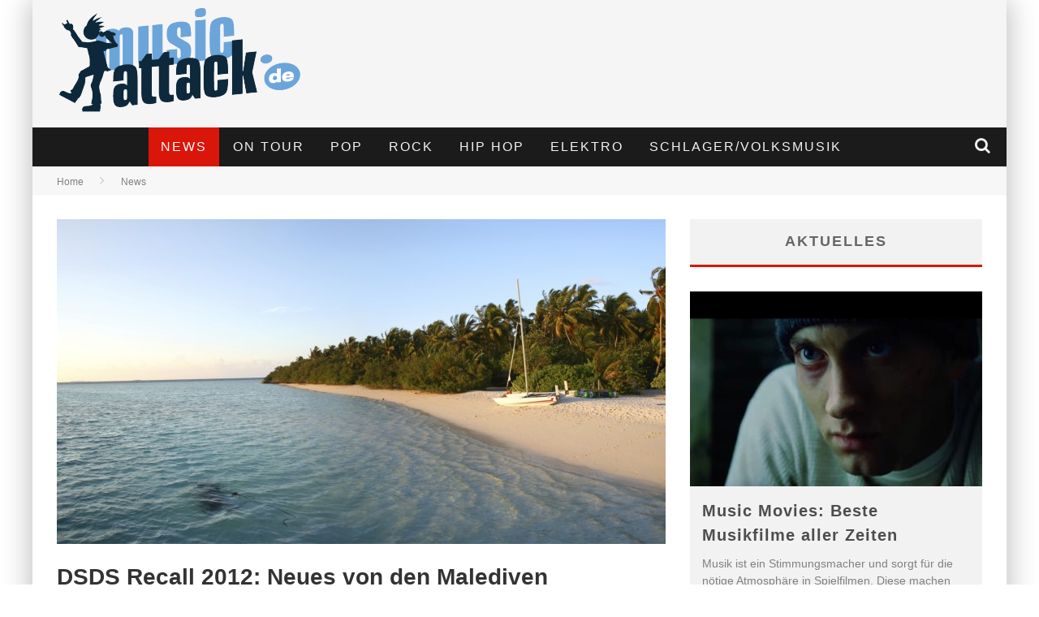

--- FILE ---
content_type: text/html; charset=UTF-8
request_url: https://www.musicattack.de/dsds-recall-2012-neues-von-den-malediven/
body_size: 19347
content:

<!DOCTYPE html>

<!--[if lt IE 7]><html lang="de-DE" class="no-js lt-ie9 lt-ie8 lt-ie7"> <![endif]-->
<!--[if (IE 7)&!(IEMobile)]><html lang="de-DE" class="no-js lt-ie9 lt-ie8"><![endif]-->
<!--[if (IE 8)&!(IEMobile)]><html lang="de-DE" class="no-js lt-ie9"><![endif]-->
<!--[if gt IE 8]><!--> <html lang="de-DE" class="no-js"><!--<![endif]-->

	<head>

		<meta charset="utf-8">

		<!-- Google Chrome Frame for IE -->
		<!--[if IE]><meta http-equiv="X-UA-Compatible" content="IE=edge" /><![endif]-->
		<!-- mobile meta -->
                    <meta name="viewport" content="width=device-width, initial-scale=1.0"/>
        
		<link rel="pingback" href="https://www.musicattack.de/xmlrpc.php">

		
		<!-- head functions -->
		<meta name='robots' content='index, follow, max-image-preview:large, max-snippet:-1, max-video-preview:-1' />

	<!-- This site is optimized with the Yoast SEO plugin v22.8 - https://yoast.com/wordpress/plugins/seo/ -->
	<title>DSDS Recall 2012: Neues von den Malediven - Musicattack</title>
	<meta name="description" content="Bei DSDS ist traditionell für jeden etwas dabei: bei den Castings kann man sich wunderbar Fremdschämen, der Recall ist für das erste Mitzittern und dann" />
	<link rel="canonical" href="https://www.musicattack.de/dsds-recall-2012-neues-von-den-malediven/" />
	<meta property="og:locale" content="de_DE" />
	<meta property="og:type" content="article" />
	<meta property="og:title" content="DSDS Recall 2012: Neues von den Malediven - Musicattack" />
	<meta property="og:description" content="Bei DSDS ist traditionell für jeden etwas dabei: bei den Castings kann man sich wunderbar Fremdschämen, der Recall ist für das erste Mitzittern und dann" />
	<meta property="og:url" content="https://www.musicattack.de/dsds-recall-2012-neues-von-den-malediven/" />
	<meta property="og:site_name" content="Musicattack" />
	<meta property="article:published_time" content="2012-04-17T10:55:08+00:00" />
	<meta property="article:modified_time" content="2016-10-14T13:54:14+00:00" />
	<meta property="og:image" content="https://www.musicattack.de/wp-content/uploads/2016/02/ThinkstockPhotos-477414729_iStock_piccaya.jpg" />
	<meta property="og:image:width" content="1953" />
	<meta property="og:image:height" content="1537" />
	<meta property="og:image:type" content="image/jpeg" />
	<meta name="author" content="admin" />
	<meta name="twitter:label1" content="Verfasst von" />
	<meta name="twitter:data1" content="admin" />
	<meta name="twitter:label2" content="Geschätzte Lesezeit" />
	<meta name="twitter:data2" content="1 Minute" />
	<script type="application/ld+json" class="yoast-schema-graph">{"@context":"https://schema.org","@graph":[{"@type":"WebPage","@id":"https://www.musicattack.de/dsds-recall-2012-neues-von-den-malediven/","url":"https://www.musicattack.de/dsds-recall-2012-neues-von-den-malediven/","name":"DSDS Recall 2012: Neues von den Malediven - Musicattack","isPartOf":{"@id":"https://www.musicattack.de/#website"},"primaryImageOfPage":{"@id":"https://www.musicattack.de/dsds-recall-2012-neues-von-den-malediven/#primaryimage"},"image":{"@id":"https://www.musicattack.de/dsds-recall-2012-neues-von-den-malediven/#primaryimage"},"thumbnailUrl":"https://www.musicattack.de/wp-content/uploads/2016/02/ThinkstockPhotos-477414729_iStock_piccaya.jpg","datePublished":"2012-04-17T10:55:08+00:00","dateModified":"2016-10-14T13:54:14+00:00","author":{"@id":"https://www.musicattack.de/#/schema/person/9744c83551a40fd7099cb32952bac259"},"description":"Bei DSDS ist traditionell für jeden etwas dabei: bei den Castings kann man sich wunderbar Fremdschämen, der Recall ist für das erste Mitzittern und dann","breadcrumb":{"@id":"https://www.musicattack.de/dsds-recall-2012-neues-von-den-malediven/#breadcrumb"},"inLanguage":"de-DE","potentialAction":[{"@type":"ReadAction","target":["https://www.musicattack.de/dsds-recall-2012-neues-von-den-malediven/"]}]},{"@type":"ImageObject","inLanguage":"de-DE","@id":"https://www.musicattack.de/dsds-recall-2012-neues-von-den-malediven/#primaryimage","url":"https://www.musicattack.de/wp-content/uploads/2016/02/ThinkstockPhotos-477414729_iStock_piccaya.jpg","contentUrl":"https://www.musicattack.de/wp-content/uploads/2016/02/ThinkstockPhotos-477414729_iStock_piccaya.jpg","width":1953,"height":1537},{"@type":"BreadcrumbList","@id":"https://www.musicattack.de/dsds-recall-2012-neues-von-den-malediven/#breadcrumb","itemListElement":[{"@type":"ListItem","position":1,"name":"Startseite","item":"https://www.musicattack.de/"},{"@type":"ListItem","position":2,"name":"DSDS Recall 2012: Neues von den Malediven"}]},{"@type":"WebSite","@id":"https://www.musicattack.de/#website","url":"https://www.musicattack.de/","name":"Musicattack","description":"Über Charts, Newcomer, Evergreens und alles was laut ist","potentialAction":[{"@type":"SearchAction","target":{"@type":"EntryPoint","urlTemplate":"https://www.musicattack.de/?s={search_term_string}"},"query-input":"required name=search_term_string"}],"inLanguage":"de-DE"},{"@type":"Person","@id":"https://www.musicattack.de/#/schema/person/9744c83551a40fd7099cb32952bac259","name":"admin","image":{"@type":"ImageObject","inLanguage":"de-DE","@id":"https://www.musicattack.de/#/schema/person/image/","url":"https://secure.gravatar.com/avatar/c76f12758503b8939324cb8f02225cd2?s=96&d=mm&r=g","contentUrl":"https://secure.gravatar.com/avatar/c76f12758503b8939324cb8f02225cd2?s=96&d=mm&r=g","caption":"admin"},"url":"https://www.musicattack.de/author/admin/"}]}</script>
	<!-- / Yoast SEO plugin. -->


<link rel="alternate" type="application/rss+xml" title="Musicattack &raquo; Feed" href="https://www.musicattack.de/feed/" />
<link rel="alternate" type="application/rss+xml" title="Musicattack &raquo; Kommentar-Feed" href="https://www.musicattack.de/comments/feed/" />
<script type="text/javascript">
/* <![CDATA[ */
window._wpemojiSettings = {"baseUrl":"https:\/\/s.w.org\/images\/core\/emoji\/14.0.0\/72x72\/","ext":".png","svgUrl":"https:\/\/s.w.org\/images\/core\/emoji\/14.0.0\/svg\/","svgExt":".svg","source":{"concatemoji":"https:\/\/www.musicattack.de\/wp-includes\/js\/wp-emoji-release.min.js?ver=6.4.2"}};
/*! This file is auto-generated */
!function(i,n){var o,s,e;function c(e){try{var t={supportTests:e,timestamp:(new Date).valueOf()};sessionStorage.setItem(o,JSON.stringify(t))}catch(e){}}function p(e,t,n){e.clearRect(0,0,e.canvas.width,e.canvas.height),e.fillText(t,0,0);var t=new Uint32Array(e.getImageData(0,0,e.canvas.width,e.canvas.height).data),r=(e.clearRect(0,0,e.canvas.width,e.canvas.height),e.fillText(n,0,0),new Uint32Array(e.getImageData(0,0,e.canvas.width,e.canvas.height).data));return t.every(function(e,t){return e===r[t]})}function u(e,t,n){switch(t){case"flag":return n(e,"\ud83c\udff3\ufe0f\u200d\u26a7\ufe0f","\ud83c\udff3\ufe0f\u200b\u26a7\ufe0f")?!1:!n(e,"\ud83c\uddfa\ud83c\uddf3","\ud83c\uddfa\u200b\ud83c\uddf3")&&!n(e,"\ud83c\udff4\udb40\udc67\udb40\udc62\udb40\udc65\udb40\udc6e\udb40\udc67\udb40\udc7f","\ud83c\udff4\u200b\udb40\udc67\u200b\udb40\udc62\u200b\udb40\udc65\u200b\udb40\udc6e\u200b\udb40\udc67\u200b\udb40\udc7f");case"emoji":return!n(e,"\ud83e\udef1\ud83c\udffb\u200d\ud83e\udef2\ud83c\udfff","\ud83e\udef1\ud83c\udffb\u200b\ud83e\udef2\ud83c\udfff")}return!1}function f(e,t,n){var r="undefined"!=typeof WorkerGlobalScope&&self instanceof WorkerGlobalScope?new OffscreenCanvas(300,150):i.createElement("canvas"),a=r.getContext("2d",{willReadFrequently:!0}),o=(a.textBaseline="top",a.font="600 32px Arial",{});return e.forEach(function(e){o[e]=t(a,e,n)}),o}function t(e){var t=i.createElement("script");t.src=e,t.defer=!0,i.head.appendChild(t)}"undefined"!=typeof Promise&&(o="wpEmojiSettingsSupports",s=["flag","emoji"],n.supports={everything:!0,everythingExceptFlag:!0},e=new Promise(function(e){i.addEventListener("DOMContentLoaded",e,{once:!0})}),new Promise(function(t){var n=function(){try{var e=JSON.parse(sessionStorage.getItem(o));if("object"==typeof e&&"number"==typeof e.timestamp&&(new Date).valueOf()<e.timestamp+604800&&"object"==typeof e.supportTests)return e.supportTests}catch(e){}return null}();if(!n){if("undefined"!=typeof Worker&&"undefined"!=typeof OffscreenCanvas&&"undefined"!=typeof URL&&URL.createObjectURL&&"undefined"!=typeof Blob)try{var e="postMessage("+f.toString()+"("+[JSON.stringify(s),u.toString(),p.toString()].join(",")+"));",r=new Blob([e],{type:"text/javascript"}),a=new Worker(URL.createObjectURL(r),{name:"wpTestEmojiSupports"});return void(a.onmessage=function(e){c(n=e.data),a.terminate(),t(n)})}catch(e){}c(n=f(s,u,p))}t(n)}).then(function(e){for(var t in e)n.supports[t]=e[t],n.supports.everything=n.supports.everything&&n.supports[t],"flag"!==t&&(n.supports.everythingExceptFlag=n.supports.everythingExceptFlag&&n.supports[t]);n.supports.everythingExceptFlag=n.supports.everythingExceptFlag&&!n.supports.flag,n.DOMReady=!1,n.readyCallback=function(){n.DOMReady=!0}}).then(function(){return e}).then(function(){var e;n.supports.everything||(n.readyCallback(),(e=n.source||{}).concatemoji?t(e.concatemoji):e.wpemoji&&e.twemoji&&(t(e.twemoji),t(e.wpemoji)))}))}((window,document),window._wpemojiSettings);
/* ]]> */
</script>
<style id='wp-emoji-styles-inline-css' type='text/css'>

	img.wp-smiley, img.emoji {
		display: inline !important;
		border: none !important;
		box-shadow: none !important;
		height: 1em !important;
		width: 1em !important;
		margin: 0 0.07em !important;
		vertical-align: -0.1em !important;
		background: none !important;
		padding: 0 !important;
	}
</style>
<link rel='stylesheet' id='wp-block-library-css' href='https://www.musicattack.de/wp-includes/css/dist/block-library/style.min.css?ver=6.4.2' type='text/css' media='all' />
<style id='classic-theme-styles-inline-css' type='text/css'>
/*! This file is auto-generated */
.wp-block-button__link{color:#fff;background-color:#32373c;border-radius:9999px;box-shadow:none;text-decoration:none;padding:calc(.667em + 2px) calc(1.333em + 2px);font-size:1.125em}.wp-block-file__button{background:#32373c;color:#fff;text-decoration:none}
</style>
<style id='global-styles-inline-css' type='text/css'>
body{--wp--preset--color--black: #000000;--wp--preset--color--cyan-bluish-gray: #abb8c3;--wp--preset--color--white: #ffffff;--wp--preset--color--pale-pink: #f78da7;--wp--preset--color--vivid-red: #cf2e2e;--wp--preset--color--luminous-vivid-orange: #ff6900;--wp--preset--color--luminous-vivid-amber: #fcb900;--wp--preset--color--light-green-cyan: #7bdcb5;--wp--preset--color--vivid-green-cyan: #00d084;--wp--preset--color--pale-cyan-blue: #8ed1fc;--wp--preset--color--vivid-cyan-blue: #0693e3;--wp--preset--color--vivid-purple: #9b51e0;--wp--preset--gradient--vivid-cyan-blue-to-vivid-purple: linear-gradient(135deg,rgba(6,147,227,1) 0%,rgb(155,81,224) 100%);--wp--preset--gradient--light-green-cyan-to-vivid-green-cyan: linear-gradient(135deg,rgb(122,220,180) 0%,rgb(0,208,130) 100%);--wp--preset--gradient--luminous-vivid-amber-to-luminous-vivid-orange: linear-gradient(135deg,rgba(252,185,0,1) 0%,rgba(255,105,0,1) 100%);--wp--preset--gradient--luminous-vivid-orange-to-vivid-red: linear-gradient(135deg,rgba(255,105,0,1) 0%,rgb(207,46,46) 100%);--wp--preset--gradient--very-light-gray-to-cyan-bluish-gray: linear-gradient(135deg,rgb(238,238,238) 0%,rgb(169,184,195) 100%);--wp--preset--gradient--cool-to-warm-spectrum: linear-gradient(135deg,rgb(74,234,220) 0%,rgb(151,120,209) 20%,rgb(207,42,186) 40%,rgb(238,44,130) 60%,rgb(251,105,98) 80%,rgb(254,248,76) 100%);--wp--preset--gradient--blush-light-purple: linear-gradient(135deg,rgb(255,206,236) 0%,rgb(152,150,240) 100%);--wp--preset--gradient--blush-bordeaux: linear-gradient(135deg,rgb(254,205,165) 0%,rgb(254,45,45) 50%,rgb(107,0,62) 100%);--wp--preset--gradient--luminous-dusk: linear-gradient(135deg,rgb(255,203,112) 0%,rgb(199,81,192) 50%,rgb(65,88,208) 100%);--wp--preset--gradient--pale-ocean: linear-gradient(135deg,rgb(255,245,203) 0%,rgb(182,227,212) 50%,rgb(51,167,181) 100%);--wp--preset--gradient--electric-grass: linear-gradient(135deg,rgb(202,248,128) 0%,rgb(113,206,126) 100%);--wp--preset--gradient--midnight: linear-gradient(135deg,rgb(2,3,129) 0%,rgb(40,116,252) 100%);--wp--preset--font-size--small: 13px;--wp--preset--font-size--medium: 20px;--wp--preset--font-size--large: 36px;--wp--preset--font-size--x-large: 42px;--wp--preset--spacing--20: 0.44rem;--wp--preset--spacing--30: 0.67rem;--wp--preset--spacing--40: 1rem;--wp--preset--spacing--50: 1.5rem;--wp--preset--spacing--60: 2.25rem;--wp--preset--spacing--70: 3.38rem;--wp--preset--spacing--80: 5.06rem;--wp--preset--shadow--natural: 6px 6px 9px rgba(0, 0, 0, 0.2);--wp--preset--shadow--deep: 12px 12px 50px rgba(0, 0, 0, 0.4);--wp--preset--shadow--sharp: 6px 6px 0px rgba(0, 0, 0, 0.2);--wp--preset--shadow--outlined: 6px 6px 0px -3px rgba(255, 255, 255, 1), 6px 6px rgba(0, 0, 0, 1);--wp--preset--shadow--crisp: 6px 6px 0px rgba(0, 0, 0, 1);}:where(.is-layout-flex){gap: 0.5em;}:where(.is-layout-grid){gap: 0.5em;}body .is-layout-flow > .alignleft{float: left;margin-inline-start: 0;margin-inline-end: 2em;}body .is-layout-flow > .alignright{float: right;margin-inline-start: 2em;margin-inline-end: 0;}body .is-layout-flow > .aligncenter{margin-left: auto !important;margin-right: auto !important;}body .is-layout-constrained > .alignleft{float: left;margin-inline-start: 0;margin-inline-end: 2em;}body .is-layout-constrained > .alignright{float: right;margin-inline-start: 2em;margin-inline-end: 0;}body .is-layout-constrained > .aligncenter{margin-left: auto !important;margin-right: auto !important;}body .is-layout-constrained > :where(:not(.alignleft):not(.alignright):not(.alignfull)){max-width: var(--wp--style--global--content-size);margin-left: auto !important;margin-right: auto !important;}body .is-layout-constrained > .alignwide{max-width: var(--wp--style--global--wide-size);}body .is-layout-flex{display: flex;}body .is-layout-flex{flex-wrap: wrap;align-items: center;}body .is-layout-flex > *{margin: 0;}body .is-layout-grid{display: grid;}body .is-layout-grid > *{margin: 0;}:where(.wp-block-columns.is-layout-flex){gap: 2em;}:where(.wp-block-columns.is-layout-grid){gap: 2em;}:where(.wp-block-post-template.is-layout-flex){gap: 1.25em;}:where(.wp-block-post-template.is-layout-grid){gap: 1.25em;}.has-black-color{color: var(--wp--preset--color--black) !important;}.has-cyan-bluish-gray-color{color: var(--wp--preset--color--cyan-bluish-gray) !important;}.has-white-color{color: var(--wp--preset--color--white) !important;}.has-pale-pink-color{color: var(--wp--preset--color--pale-pink) !important;}.has-vivid-red-color{color: var(--wp--preset--color--vivid-red) !important;}.has-luminous-vivid-orange-color{color: var(--wp--preset--color--luminous-vivid-orange) !important;}.has-luminous-vivid-amber-color{color: var(--wp--preset--color--luminous-vivid-amber) !important;}.has-light-green-cyan-color{color: var(--wp--preset--color--light-green-cyan) !important;}.has-vivid-green-cyan-color{color: var(--wp--preset--color--vivid-green-cyan) !important;}.has-pale-cyan-blue-color{color: var(--wp--preset--color--pale-cyan-blue) !important;}.has-vivid-cyan-blue-color{color: var(--wp--preset--color--vivid-cyan-blue) !important;}.has-vivid-purple-color{color: var(--wp--preset--color--vivid-purple) !important;}.has-black-background-color{background-color: var(--wp--preset--color--black) !important;}.has-cyan-bluish-gray-background-color{background-color: var(--wp--preset--color--cyan-bluish-gray) !important;}.has-white-background-color{background-color: var(--wp--preset--color--white) !important;}.has-pale-pink-background-color{background-color: var(--wp--preset--color--pale-pink) !important;}.has-vivid-red-background-color{background-color: var(--wp--preset--color--vivid-red) !important;}.has-luminous-vivid-orange-background-color{background-color: var(--wp--preset--color--luminous-vivid-orange) !important;}.has-luminous-vivid-amber-background-color{background-color: var(--wp--preset--color--luminous-vivid-amber) !important;}.has-light-green-cyan-background-color{background-color: var(--wp--preset--color--light-green-cyan) !important;}.has-vivid-green-cyan-background-color{background-color: var(--wp--preset--color--vivid-green-cyan) !important;}.has-pale-cyan-blue-background-color{background-color: var(--wp--preset--color--pale-cyan-blue) !important;}.has-vivid-cyan-blue-background-color{background-color: var(--wp--preset--color--vivid-cyan-blue) !important;}.has-vivid-purple-background-color{background-color: var(--wp--preset--color--vivid-purple) !important;}.has-black-border-color{border-color: var(--wp--preset--color--black) !important;}.has-cyan-bluish-gray-border-color{border-color: var(--wp--preset--color--cyan-bluish-gray) !important;}.has-white-border-color{border-color: var(--wp--preset--color--white) !important;}.has-pale-pink-border-color{border-color: var(--wp--preset--color--pale-pink) !important;}.has-vivid-red-border-color{border-color: var(--wp--preset--color--vivid-red) !important;}.has-luminous-vivid-orange-border-color{border-color: var(--wp--preset--color--luminous-vivid-orange) !important;}.has-luminous-vivid-amber-border-color{border-color: var(--wp--preset--color--luminous-vivid-amber) !important;}.has-light-green-cyan-border-color{border-color: var(--wp--preset--color--light-green-cyan) !important;}.has-vivid-green-cyan-border-color{border-color: var(--wp--preset--color--vivid-green-cyan) !important;}.has-pale-cyan-blue-border-color{border-color: var(--wp--preset--color--pale-cyan-blue) !important;}.has-vivid-cyan-blue-border-color{border-color: var(--wp--preset--color--vivid-cyan-blue) !important;}.has-vivid-purple-border-color{border-color: var(--wp--preset--color--vivid-purple) !important;}.has-vivid-cyan-blue-to-vivid-purple-gradient-background{background: var(--wp--preset--gradient--vivid-cyan-blue-to-vivid-purple) !important;}.has-light-green-cyan-to-vivid-green-cyan-gradient-background{background: var(--wp--preset--gradient--light-green-cyan-to-vivid-green-cyan) !important;}.has-luminous-vivid-amber-to-luminous-vivid-orange-gradient-background{background: var(--wp--preset--gradient--luminous-vivid-amber-to-luminous-vivid-orange) !important;}.has-luminous-vivid-orange-to-vivid-red-gradient-background{background: var(--wp--preset--gradient--luminous-vivid-orange-to-vivid-red) !important;}.has-very-light-gray-to-cyan-bluish-gray-gradient-background{background: var(--wp--preset--gradient--very-light-gray-to-cyan-bluish-gray) !important;}.has-cool-to-warm-spectrum-gradient-background{background: var(--wp--preset--gradient--cool-to-warm-spectrum) !important;}.has-blush-light-purple-gradient-background{background: var(--wp--preset--gradient--blush-light-purple) !important;}.has-blush-bordeaux-gradient-background{background: var(--wp--preset--gradient--blush-bordeaux) !important;}.has-luminous-dusk-gradient-background{background: var(--wp--preset--gradient--luminous-dusk) !important;}.has-pale-ocean-gradient-background{background: var(--wp--preset--gradient--pale-ocean) !important;}.has-electric-grass-gradient-background{background: var(--wp--preset--gradient--electric-grass) !important;}.has-midnight-gradient-background{background: var(--wp--preset--gradient--midnight) !important;}.has-small-font-size{font-size: var(--wp--preset--font-size--small) !important;}.has-medium-font-size{font-size: var(--wp--preset--font-size--medium) !important;}.has-large-font-size{font-size: var(--wp--preset--font-size--large) !important;}.has-x-large-font-size{font-size: var(--wp--preset--font-size--x-large) !important;}
.wp-block-navigation a:where(:not(.wp-element-button)){color: inherit;}
:where(.wp-block-post-template.is-layout-flex){gap: 1.25em;}:where(.wp-block-post-template.is-layout-grid){gap: 1.25em;}
:where(.wp-block-columns.is-layout-flex){gap: 2em;}:where(.wp-block-columns.is-layout-grid){gap: 2em;}
.wp-block-pullquote{font-size: 1.5em;line-height: 1.6;}
</style>
<link rel='stylesheet' id='borlabs-cookie-css' href='https://www.musicattack.de/wp-content/cache/borlabs-cookie/borlabs-cookie_1_de.css?ver=2.1.15-27' type='text/css' media='all' />
<link rel='stylesheet' id='cb-main-stylesheet-css' href='https://www.musicattack.de/wp-content/themes/valenti/library/css/style.css?ver=5.4' type='text/css' media='all' />
<link rel='stylesheet' id='fontawesome-css' href='https://www.musicattack.de/wp-content/themes/valenti/library/css/fontawesome/css/font-awesome.min.css?ver=4.6.1' type='text/css' media='all' />
<!--[if lt IE 9]>
<link rel='stylesheet' id='cb-ie-only-css' href='https://www.musicattack.de/wp-content/themes/valenti/library/css/ie.css?ver=5.4' type='text/css' media='all' />
<![endif]-->
<link rel='stylesheet' id='cb-child-stylesheet-css' href='https://www.musicattack.de/wp-content/themes/valenti-child/style.css?ver=1.0' type='text/css' media='all' />
<script type="text/javascript" src="https://www.musicattack.de/wp-content/themes/valenti/library/js/modernizr.custom.min.js?ver=2.6.2" id="cb-modernizr-js"></script>
<script type="text/javascript" src="https://www.musicattack.de/wp-includes/js/jquery/jquery.min.js?ver=3.7.1" id="jquery-core-js"></script>
<script type="text/javascript" src="https://www.musicattack.de/wp-includes/js/jquery/jquery-migrate.min.js?ver=3.4.1" id="jquery-migrate-js"></script>
<link rel="https://api.w.org/" href="https://www.musicattack.de/wp-json/" /><link rel="alternate" type="application/json" href="https://www.musicattack.de/wp-json/wp/v2/posts/3822" /><link rel="EditURI" type="application/rsd+xml" title="RSD" href="https://www.musicattack.de/xmlrpc.php?rsd" />
<meta name="generator" content="WordPress 6.4.2" />
<link rel='shortlink' href='https://www.musicattack.de/?p=3822' />
<link rel="alternate" type="application/json+oembed" href="https://www.musicattack.de/wp-json/oembed/1.0/embed?url=https%3A%2F%2Fwww.musicattack.de%2Fdsds-recall-2012-neues-von-den-malediven%2F" />
<link rel="alternate" type="text/xml+oembed" href="https://www.musicattack.de/wp-json/oembed/1.0/embed?url=https%3A%2F%2Fwww.musicattack.de%2Fdsds-recall-2012-neues-von-den-malediven%2F&#038;format=xml" />
<style type="text/css" media="screen">
/* Begin WPvideo CSS */
.wpv_videoc {
	text-align: center;
	display: block;
	margin-left: auto;
	margin-right: auto;
	width: 425px;
/* border: 1px solid #aaa; */
}

.wpv_video {
	display: block;
	margin-left: auto;
	margin-right: auto;
	padding: 4px 0 4px 0;
	width: 425px;
	height: 350px;
}

.wpv_rating {
	margin-left: auto;
	margin-right: auto;
	width: 95%;
	padding: 3px;
	border-top: 1px solid #aaa;
	font: 8pt "Lucida Grande", Verdana, Arial, 'Bitstream Vera Sans', sans-serif;
	text-align: right;	
}

.wpv_titleauthor, .wpv_durationdate, .wpv_description {
	display: block;
	margin-left: auto;
	margin-right: auto;
	width: 95%;
	font: bold 11px "Lucida Grande", Verdana, Arial, 'Bitstream Vera Sans', sans-serif;
	color: #666;
	padding: 3px;
	border-top: 1px solid #aaa;
}

.wpv_download {
	display: block;
	margin-left: auto;
	margin-right: auto;
	padding: 3px;
}

.wpv_download a {
	font: bold 11px "Lucida Grande", Verdana, Arial, 'Bitstream Vera Sans', sans-serif;
	color: #f44;
}

.wpv_download a:hover {
	text-decoration: none;
}

.wpv_download img {
	border: 0;
}

.wpv_self {
	text-align: left;
}

.wpv_self a {
	font: bold 9px "Lucida Grande", Verdana, Arial, 'Bitstream Vera Sans', sans-serif;
	color: #000;
}
/* End WPvideo CSS */
</style>

<style>.cb-base-color, .cb-overlay-stars .fa-star, #cb-vote .fa-star, .cb-review-box .cb-score-box, .bbp-submit-wrapper button, .bbp-submit-wrapper button:visited, .buddypress .cb-cat-header #cb-cat-title a,  .buddypress .cb-cat-header #cb-cat-title a:visited, .woocommerce .star-rating:before, .woocommerce-page .star-rating:before, .woocommerce .star-rating span, .woocommerce-page .star-rating span, .woocommerce .stars a {
            color:#da160a;
        }#cb-search-modal .cb-header, .cb-join-modal .cb-header, .lwa .cb-header, .cb-review-box .cb-score-box, .bbp-submit-wrapper button, #buddypress button:hover, #buddypress a.button:hover, #buddypress a.button:focus, #buddypress input[type=submit]:hover, #buddypress input[type=button]:hover, #buddypress input[type=reset]:hover, #buddypress ul.button-nav li a:hover, #buddypress ul.button-nav li.current a, #buddypress div.generic-button a:hover, #buddypress .comment-reply-link:hover, #buddypress .activity-list li.load-more:hover, #buddypress #groups-list .generic-button a:hover {
            border-color: #da160a;
        }.cb-sidebar-widget .cb-sidebar-widget-title, .cb-multi-widget .tabbernav .tabberactive, .cb-author-page .cb-author-details .cb-meta .cb-author-page-contact, .cb-about-page .cb-author-line .cb-author-details .cb-meta .cb-author-page-contact, .cb-page-header, .cb-404-header, .cb-cat-header, #cb-footer #cb-widgets .cb-footer-widget-title span, #wp-calendar caption, .cb-tabs ul .current, .cb-tabs ul .ui-state-active, #bbpress-forums li.bbp-header, #buddypress #members-list .cb-member-list-box .item .item-title, #buddypress div.item-list-tabs ul li.selected, #buddypress div.item-list-tabs ul li.current, #buddypress .item-list-tabs ul li:hover, .woocommerce div.product .woocommerce-tabs ul.tabs li.active {
            border-bottom-color: #da160a ;
        }#cb-main-menu .current-post-ancestor, #cb-main-menu .current-menu-item, #cb-main-menu .current-menu-ancestor, #cb-main-menu .current-post-parent, #cb-main-menu .current-menu-parent, #cb-main-menu .current_page_item, #cb-main-menu .current-page-ancestor, #cb-main-menu .current-category-ancestor, .cb-review-box .cb-bar .cb-overlay span, #cb-accent-color, .cb-highlight, #buddypress button:hover, #buddypress a.button:hover, #buddypress a.button:focus, #buddypress input[type=submit]:hover, #buddypress input[type=button]:hover, #buddypress input[type=reset]:hover, #buddypress ul.button-nav li a:hover, #buddypress ul.button-nav li.current a, #buddypress div.generic-button a:hover, #buddypress .comment-reply-link:hover, #buddypress .activity-list li.load-more:hover, #buddypress #groups-list .generic-button a:hover {
            background-color: #da160a;
        }</style><style type="text/css">
                                                 body, #respond { font-family: 'Open Sans', sans-serif; }
                                                 h1, h2, h3, h4, h5, h6, .h1, .h2, .h3, .h4, .h5, .h6, #cb-nav-bar #cb-main-menu ul li > a, .cb-author-posts-count, .cb-author-title, .cb-author-position, .search  .s, .cb-review-box .cb-bar, .cb-review-box .cb-score-box, .cb-review-box .cb-title, #cb-review-title, .cb-title-subtle, #cb-top-menu a, .tabbernav, #cb-next-link a, #cb-previous-link a, .cb-review-ext-box .cb-score, .tipper-positioner, .cb-caption, .cb-button, #wp-calendar caption, .forum-titles, .bbp-submit-wrapper button, #bbpress-forums li.bbp-header, #bbpress-forums fieldset.bbp-form .bbp-the-content-wrapper input, #bbpress-forums .bbp-forum-title, #bbpress-forums .bbp-topic-permalink, .widget_display_stats dl dt, .cb-lwa-profile .cb-block, #buddypress #members-list .cb-member-list-box .item .item-title, #buddypress div.item-list-tabs ul li, #buddypress .activity-list li.load-more, #buddypress a.activity-time-since, #buddypress ul#groups-list li div.meta, .widget.buddypress div.item-options, .cb-activity-stream #buddypress .activity-header .time-since, .cb-font-header, .woocommerce table.shop_table th, .woocommerce-page table.shop_table th, .cb-infinite-scroll a, .cb-no-more-posts { font-family:'Oswald', sans-serif; }
                     </style><style type="text/css">.broken_link, a.broken_link {
	text-decoration: line-through;
}</style><style>#cb-nav-bar #cb-main-menu .main-nav .menu-item-3666:hover,
                                             #cb-nav-bar #cb-main-menu .main-nav .menu-item-3666:focus,
                                             #cb-nav-bar #cb-main-menu .main-nav .menu-item-3666 .cb-sub-menu li .cb-grandchild-menu,
                                             #cb-nav-bar #cb-main-menu .main-nav .menu-item-3666 .cb-sub-menu { background:#da160a!important; }
                                             #cb-nav-bar #cb-main-menu .main-nav .menu-item-3666 .cb-mega-menu .cb-sub-menu li a { border-bottom-color:#da160a!important; }
#cb-nav-bar #cb-main-menu .main-nav .menu-item-3667:hover,
                                             #cb-nav-bar #cb-main-menu .main-nav .menu-item-3667:focus,
                                             #cb-nav-bar #cb-main-menu .main-nav .menu-item-3667 .cb-sub-menu li .cb-grandchild-menu,
                                             #cb-nav-bar #cb-main-menu .main-nav .menu-item-3667 .cb-sub-menu { background:#da160a!important; }
                                             #cb-nav-bar #cb-main-menu .main-nav .menu-item-3667 .cb-mega-menu .cb-sub-menu li a { border-bottom-color:#da160a!important; }
#cb-nav-bar #cb-main-menu .main-nav .menu-item-3668:hover,
                                             #cb-nav-bar #cb-main-menu .main-nav .menu-item-3668:focus,
                                             #cb-nav-bar #cb-main-menu .main-nav .menu-item-3668 .cb-sub-menu li .cb-grandchild-menu,
                                             #cb-nav-bar #cb-main-menu .main-nav .menu-item-3668 .cb-sub-menu { background:#da160a!important; }
                                             #cb-nav-bar #cb-main-menu .main-nav .menu-item-3668 .cb-mega-menu .cb-sub-menu li a { border-bottom-color:#da160a!important; }
#cb-nav-bar #cb-main-menu .main-nav .menu-item-3669:hover,
                                             #cb-nav-bar #cb-main-menu .main-nav .menu-item-3669:focus,
                                             #cb-nav-bar #cb-main-menu .main-nav .menu-item-3669 .cb-sub-menu li .cb-grandchild-menu,
                                             #cb-nav-bar #cb-main-menu .main-nav .menu-item-3669 .cb-sub-menu { background:#da160a!important; }
                                             #cb-nav-bar #cb-main-menu .main-nav .menu-item-3669 .cb-mega-menu .cb-sub-menu li a { border-bottom-color:#da160a!important; }
#cb-nav-bar #cb-main-menu .main-nav .menu-item-3665:hover,
                                             #cb-nav-bar #cb-main-menu .main-nav .menu-item-3665:focus,
                                             #cb-nav-bar #cb-main-menu .main-nav .menu-item-3665 .cb-sub-menu li .cb-grandchild-menu,
                                             #cb-nav-bar #cb-main-menu .main-nav .menu-item-3665 .cb-sub-menu { background:#da160a!important; }
                                             #cb-nav-bar #cb-main-menu .main-nav .menu-item-3665 .cb-mega-menu .cb-sub-menu li a { border-bottom-color:#da160a!important; }
#cb-nav-bar #cb-main-menu .main-nav .menu-item-3664:hover,
                                             #cb-nav-bar #cb-main-menu .main-nav .menu-item-3664:focus,
                                             #cb-nav-bar #cb-main-menu .main-nav .menu-item-3664 .cb-sub-menu li .cb-grandchild-menu,
                                             #cb-nav-bar #cb-main-menu .main-nav .menu-item-3664 .cb-sub-menu { background:#da160a!important; }
                                             #cb-nav-bar #cb-main-menu .main-nav .menu-item-3664 .cb-mega-menu .cb-sub-menu li a { border-bottom-color:#da160a!important; }
#cb-nav-bar #cb-main-menu .main-nav .menu-item-3670:hover,
                                             #cb-nav-bar #cb-main-menu .main-nav .menu-item-3670:focus,
                                             #cb-nav-bar #cb-main-menu .main-nav .menu-item-3670 .cb-sub-menu li .cb-grandchild-menu,
                                             #cb-nav-bar #cb-main-menu .main-nav .menu-item-3670 .cb-sub-menu { background:#da160a!important; }
                                             #cb-nav-bar #cb-main-menu .main-nav .menu-item-3670 .cb-mega-menu .cb-sub-menu li a { border-bottom-color:#da160a!important; }</style>		<!-- end head functions-->

	</head>

	<body class="post-template-default single single-post postid-3822 single-format-standard  cb-sticky-mm cb-mod-zoom cb-m-sticky cb-sb-nar-embed-fw cb-cat-t-dark cb-mobm-light cb-gs-style-d cb-modal-dark cb-light-blog cb-sidebar-right cb-boxed cb-fis-type- cb-fis-tl-st-default">

        
	    <div id="cb-outer-container">

                        <div id="cb-search-modal" class="cb-s-modal cb-modal cb-dark-menu">
                        <div class="cb-search-box">
                            <div class="cb-header">
                                <div class="cb-title">Suchen</div>
                                <div class="cb-close">
                                    <span class="cb-close-modal cb-close-m"><i class="fa fa-times"></i></span>
                                </div>
                            </div><form role="search" method="get" class="cb-search" action="https://www.musicattack.de/">

    <input type="text" class="cb-search-field" placeholder="" value="" name="s" title="">
    <button class="cb-search-submit" type="submit" value=""><i class="fa fa-search"></i></button>

</form></div></div>    		<div id="cb-container" class="wrap clearfix" >

                <header class="header clearfix wrap">

                                            
                    
                        <div id="cb-logo-box" class="wrap clearfix">
                                            <div id="logo" class="cb-with-large">
                    <a href="https://www.musicattack.de">
                        <img src="https://www.musicattack.de/wp-content/uploads/2008/04/musicattack-e1470731199693.png" alt="Musicattack logo" >
                    </a>
                </div>
                                                                </div>

                     
                    

                                             <nav id="cb-nav-bar" class="clearfix cb-dark-menu">
                            <div id="cb-main-menu" class="cb-nav-bar-wrap clearfix wrap">
                                <ul class="nav main-nav wrap clearfix"><li id="menu-item-3666" class="menu-item menu-item-type-taxonomy menu-item-object-category current-post-ancestor current-menu-parent current-post-parent menu-item-3666"><a href="https://www.musicattack.de/news/">News</a><div class="cb-big-menu"><div class="cb-articles">
                                    <div class="cb-featured">
                                        <div class="cb-mega-title h2"><span style="border-bottom-color:#da160a;">Zufällig</span></div>
                                        <ul><li class="cb-article cb-relative cb-grid-entry cb-style-overlay clearfix"><div class="cb-mask" style="background-color:#da160a;"><a href="https://www.musicattack.de/herbert-groenemeyer-tour-und-neues-album-2011/"><img src="https://www.musicattack.de/wp-content/themes/valenti/library/images/thumbnail-480x240.png" alt="article placeholder" data-at2x="https://www.musicattack.de/wp-content/themes/valenti/library/images/thumbnail-480x240@2x.png"></a></div><div class="cb-meta cb-article-meta"><h2 class="cb-post-title"><a href="https://www.musicattack.de/herbert-groenemeyer-tour-und-neues-album-2011/">Herbert Grönemeyer: Tour und neues Album 2011</a></h2></div></li></ul>
                                     </div>
                                     <div class="cb-recent cb-recent-fw">
                                        <div class="cb-mega-title h2"><span style="border-bottom-color:#da160a;">Neu</span></div>
                                        <ul> <li class="cb-article-1 clearfix"><div class="cb-mask" style="background-color:#da160a;"><a href="https://www.musicattack.de/music-movies-beste-musikfilme-aller-zeiten/"><img width="80" height="60" src="https://www.musicattack.de/wp-content/uploads/2017/11/Eminem-80x60.jpg" class="attachment-cb-80-60 size-cb-80-60 wp-post-image" alt="Music Movies: Beste Musikfilme aller Zeiten" decoding="async" /></a></div><div class="cb-meta"><h2 class="h4"><a href="https://www.musicattack.de/music-movies-beste-musikfilme-aller-zeiten/">Music Movies: Beste Musikfilme aller Zeiten</a></h2></div></li> <li class="cb-article-2 clearfix"><div class="cb-mask" style="background-color:#da160a;"><a href="https://www.musicattack.de/vorfreude-der-fans-linkin-park-ist-mit-neuem-album-zurueck/"><img width="80" height="60" src="https://www.musicattack.de/wp-content/uploads/2017/03/Linkin_Park-80x60.jpg" class="attachment-cb-80-60 size-cb-80-60 wp-post-image" alt="Vorfreude der Fans: Linkin Park ist mit neuem Album zurück" decoding="async" /></a></div><div class="cb-meta"><h2 class="h4"><a href="https://www.musicattack.de/vorfreude-der-fans-linkin-park-ist-mit-neuem-album-zurueck/">Vorfreude der Fans: Linkin Park ist mit neuem Album zurück</a></h2></div></li> <li class="cb-article-3 clearfix"><div class="cb-mask" style="background-color:#da160a;"><a href="https://www.musicattack.de/zak-abel-der-langersehnte-soul-debuetant/"><img width="80" height="60" src="https://www.musicattack.de/wp-content/uploads/2017/03/Zak_Abel-80x60.jpg" class="attachment-cb-80-60 size-cb-80-60 wp-post-image" alt="Zak Abel: Der langersehnte Soul- Debütant" decoding="async" /></a></div><div class="cb-meta"><h2 class="h4"><a href="https://www.musicattack.de/zak-abel-der-langersehnte-soul-debuetant/">Zak Abel: Der langersehnte Soul- Debütant</a></h2></div></li> <li class="cb-article-4 clearfix"><div class="cb-mask" style="background-color:#da160a;"><a href="https://www.musicattack.de/der-soundtrack-des-jahres-2017-swalla-von-jason-derulo/"><img width="80" height="60" src="https://www.musicattack.de/wp-content/uploads/2017/03/Jason_Derulo_Swalla-80x60.jpg" class="attachment-cb-80-60 size-cb-80-60 wp-post-image" alt="Der Soundtrack des Jahres 2017? &quot;Swalla&quot; von Jason Derulo" decoding="async" /></a></div><div class="cb-meta"><h2 class="h4"><a href="https://www.musicattack.de/der-soundtrack-des-jahres-2017-swalla-von-jason-derulo/">Der Soundtrack des Jahres 2017? &#8222;Swalla&#8220; von Jason Derulo</a></h2></div></li> <li class="cb-article-5 clearfix"><div class="cb-mask" style="background-color:#da160a;"><a href="https://www.musicattack.de/dirty-laundry-das-ist-die-neue-single-von-all-time-low/"><img width="80" height="60" src="https://www.musicattack.de/wp-content/uploads/2017/03/All_Time_Low-80x60.jpg" class="attachment-cb-80-60 size-cb-80-60 wp-post-image" alt="&quot;Dirty Laundry&quot;- das ist die neue Single von All Time Low" decoding="async" /></a></div><div class="cb-meta"><h2 class="h4"><a href="https://www.musicattack.de/dirty-laundry-das-ist-die-neue-single-von-all-time-low/">&#8222;Dirty Laundry&#8220;- das ist die neue Single von All Time Low</a></h2></div></li> <li class="cb-article-6 clearfix"><div class="cb-mask" style="background-color:#da160a;"><a href="https://www.musicattack.de/ed-sheeran-mit-25-jahren-schon-saemtliche-rekorde-gebrochen/"><img width="80" height="60" src="https://www.musicattack.de/wp-content/uploads/2017/03/Ed_Sheeran-80x60.jpg" class="attachment-cb-80-60 size-cb-80-60 wp-post-image" alt="Ed Sheeran: Mit 25 Jahren schon sämtliche Rekorde gebrochen" decoding="async" /></a></div><div class="cb-meta"><h2 class="h4"><a href="https://www.musicattack.de/ed-sheeran-mit-25-jahren-schon-saemtliche-rekorde-gebrochen/">Ed Sheeran: Mit 25 Jahren schon sämtliche Rekorde gebrochen</a></h2></div></li></ul>
                                     </div>
                                 </div></div></li>
<li id="menu-item-3667" class="menu-item menu-item-type-taxonomy menu-item-object-category menu-item-3667"><a href="https://www.musicattack.de/on-tour/">On Tour</a><div class="cb-big-menu"><div class="cb-articles">
                                    <div class="cb-featured">
                                        <div class="cb-mega-title h2"><span style="border-bottom-color:#da160a;">Zufällig</span></div>
                                        <ul><li class="cb-article cb-relative cb-grid-entry cb-style-overlay clearfix"><div class="cb-mask" style="background-color:#da160a;"><a href="https://www.musicattack.de/the-drums-mit-portamento-auf-dem-berlin-festival-2011-und-im-november-auf-tour/"><img src="https://www.musicattack.de/wp-content/themes/valenti/library/images/thumbnail-480x240.png" alt="article placeholder" data-at2x="https://www.musicattack.de/wp-content/themes/valenti/library/images/thumbnail-480x240@2x.png"></a></div><div class="cb-meta cb-article-meta"><h2 class="cb-post-title"><a href="https://www.musicattack.de/the-drums-mit-portamento-auf-dem-berlin-festival-2011-und-im-november-auf-tour/">The Drums mit „Portamento“ auf dem Berlin Festival 2011 und im November auf Tour</a></h2></div></li></ul>
                                     </div>
                                     <div class="cb-recent cb-recent-fw">
                                        <div class="cb-mega-title h2"><span style="border-bottom-color:#da160a;">Neu</span></div>
                                        <ul> <li class="cb-article-1 clearfix"><div class="cb-mask" style="background-color:#da160a;"><a href="https://www.musicattack.de/vorfreude-der-fans-linkin-park-ist-mit-neuem-album-zurueck/"><img width="80" height="60" src="https://www.musicattack.de/wp-content/uploads/2017/03/Linkin_Park-80x60.jpg" class="attachment-cb-80-60 size-cb-80-60 wp-post-image" alt="Vorfreude der Fans: Linkin Park ist mit neuem Album zurück" decoding="async" /></a></div><div class="cb-meta"><h2 class="h4"><a href="https://www.musicattack.de/vorfreude-der-fans-linkin-park-ist-mit-neuem-album-zurueck/">Vorfreude der Fans: Linkin Park ist mit neuem Album zurück</a></h2></div></li> <li class="cb-article-2 clearfix"><div class="cb-mask" style="background-color:#da160a;"><a href="https://www.musicattack.de/dirty-laundry-das-ist-die-neue-single-von-all-time-low/"><img width="80" height="60" src="https://www.musicattack.de/wp-content/uploads/2017/03/All_Time_Low-80x60.jpg" class="attachment-cb-80-60 size-cb-80-60 wp-post-image" alt="&quot;Dirty Laundry&quot;- das ist die neue Single von All Time Low" decoding="async" /></a></div><div class="cb-meta"><h2 class="h4"><a href="https://www.musicattack.de/dirty-laundry-das-ist-die-neue-single-von-all-time-low/">&#8222;Dirty Laundry&#8220;- das ist die neue Single von All Time Low</a></h2></div></li> <li class="cb-article-3 clearfix"><div class="cb-mask" style="background-color:#da160a;"><a href="https://www.musicattack.de/ed-sheeran-mit-25-jahren-schon-saemtliche-rekorde-gebrochen/"><img width="80" height="60" src="https://www.musicattack.de/wp-content/uploads/2017/03/Ed_Sheeran-80x60.jpg" class="attachment-cb-80-60 size-cb-80-60 wp-post-image" alt="Ed Sheeran: Mit 25 Jahren schon sämtliche Rekorde gebrochen" decoding="async" /></a></div><div class="cb-meta"><h2 class="h4"><a href="https://www.musicattack.de/ed-sheeran-mit-25-jahren-schon-saemtliche-rekorde-gebrochen/">Ed Sheeran: Mit 25 Jahren schon sämtliche Rekorde gebrochen</a></h2></div></li> <li class="cb-article-4 clearfix"><div class="cb-mask" style="background-color:#da160a;"><a href="https://www.musicattack.de/galantis-legen-ihre-neue-single-rich-boy-vor/"><img width="80" height="60" src="https://www.musicattack.de/wp-content/uploads/2017/03/GALANTIS-80x60.jpg" class="attachment-cb-80-60 size-cb-80-60 wp-post-image" alt="GALANTIS LEGEN IHRE NEUE SINGLE „RICH BOY” VOR" decoding="async" /></a></div><div class="cb-meta"><h2 class="h4"><a href="https://www.musicattack.de/galantis-legen-ihre-neue-single-rich-boy-vor/">GALANTIS LEGEN IHRE NEUE SINGLE „RICH BOY” VOR</a></h2></div></li> <li class="cb-article-5 clearfix"><div class="cb-mask" style="background-color:#da160a;"><a href="https://www.musicattack.de/24k-magic-bruno-mars-praesentiert-ein-hochkaraetiges-album/"><img width="80" height="60" src="https://www.musicattack.de/wp-content/uploads/2017/02/Bruno_Mars-80x60.jpg" class="attachment-cb-80-60 size-cb-80-60 wp-post-image" alt="24k Magic: Party mit Bruno" decoding="async" /></a></div><div class="cb-meta"><h2 class="h4"><a href="https://www.musicattack.de/24k-magic-bruno-mars-praesentiert-ein-hochkaraetiges-album/">24k Magic: Bruno Mars präsentiert ein hochkarätiges Album</a></h2></div></li> <li class="cb-article-6 clearfix"><div class="cb-mask" style="background-color:#da160a;"><a href="https://www.musicattack.de/party-machen-mit-major-lazer-und-nicki-minaj/"><img width="80" height="60" src="https://www.musicattack.de/wp-content/uploads/2017/02/Major_Lazer-80x60.jpg" class="attachment-cb-80-60 size-cb-80-60 wp-post-image" alt="Party machen mit Major Lazer und Nicki Minaj" decoding="async" /></a></div><div class="cb-meta"><h2 class="h4"><a href="https://www.musicattack.de/party-machen-mit-major-lazer-und-nicki-minaj/">Party machen mit Major Lazer und Nicki Minaj</a></h2></div></li></ul>
                                     </div>
                                 </div></div></li>
<li id="menu-item-3668" class="menu-item menu-item-type-taxonomy menu-item-object-category menu-item-3668"><a href="https://www.musicattack.de/pop/">Pop</a><div class="cb-big-menu"><div class="cb-articles">
                                    <div class="cb-featured">
                                        <div class="cb-mega-title h2"><span style="border-bottom-color:#da160a;">Zufällig</span></div>
                                        <ul><li class="cb-article cb-relative cb-grid-entry cb-style-overlay clearfix"><div class="cb-mask" style="background-color:#da160a;"><a href="https://www.musicattack.de/hat-lena-beim-eurovision-song-contest-2011-eine-chance/"><img src="https://www.musicattack.de/wp-content/themes/valenti/library/images/thumbnail-480x240.png" alt="article placeholder" data-at2x="https://www.musicattack.de/wp-content/themes/valenti/library/images/thumbnail-480x240@2x.png"></a></div><div class="cb-meta cb-article-meta"><h2 class="cb-post-title"><a href="https://www.musicattack.de/hat-lena-beim-eurovision-song-contest-2011-eine-chance/">Hat Lena beim Eurovision Song Contest 2011 eine Chance?</a></h2></div></li></ul>
                                     </div>
                                     <div class="cb-recent cb-recent-fw">
                                        <div class="cb-mega-title h2"><span style="border-bottom-color:#da160a;">Neu</span></div>
                                        <ul> <li class="cb-article-1 clearfix"><div class="cb-mask" style="background-color:#da160a;"><a href="https://www.musicattack.de/taylor-swift-rip-off-deal-mit-ticketmaster/"><img width="80" height="60" src="https://www.musicattack.de/wp-content/uploads/2017/10/Taylor-Swift-80x60.png" class="attachment-cb-80-60 size-cb-80-60 wp-post-image" alt="" decoding="async" /></a></div><div class="cb-meta"><h2 class="h4"><a href="https://www.musicattack.de/taylor-swift-rip-off-deal-mit-ticketmaster/">Taylor Swift: Rip-off-Deal mit Ticketmaster?</a></h2></div></li> <li class="cb-article-2 clearfix"><div class="cb-mask" style="background-color:#da160a;"><a href="https://www.musicattack.de/zak-abel-der-langersehnte-soul-debuetant/"><img width="80" height="60" src="https://www.musicattack.de/wp-content/uploads/2017/03/Zak_Abel-80x60.jpg" class="attachment-cb-80-60 size-cb-80-60 wp-post-image" alt="Zak Abel: Der langersehnte Soul- Debütant" decoding="async" /></a></div><div class="cb-meta"><h2 class="h4"><a href="https://www.musicattack.de/zak-abel-der-langersehnte-soul-debuetant/">Zak Abel: Der langersehnte Soul- Debütant</a></h2></div></li> <li class="cb-article-3 clearfix"><div class="cb-mask" style="background-color:#da160a;"><a href="https://www.musicattack.de/der-soundtrack-des-jahres-2017-swalla-von-jason-derulo/"><img width="80" height="60" src="https://www.musicattack.de/wp-content/uploads/2017/03/Jason_Derulo_Swalla-80x60.jpg" class="attachment-cb-80-60 size-cb-80-60 wp-post-image" alt="Der Soundtrack des Jahres 2017? &quot;Swalla&quot; von Jason Derulo" decoding="async" /></a></div><div class="cb-meta"><h2 class="h4"><a href="https://www.musicattack.de/der-soundtrack-des-jahres-2017-swalla-von-jason-derulo/">Der Soundtrack des Jahres 2017? &#8222;Swalla&#8220; von Jason Derulo</a></h2></div></li> <li class="cb-article-4 clearfix"><div class="cb-mask" style="background-color:#da160a;"><a href="https://www.musicattack.de/dirty-laundry-das-ist-die-neue-single-von-all-time-low/"><img width="80" height="60" src="https://www.musicattack.de/wp-content/uploads/2017/03/All_Time_Low-80x60.jpg" class="attachment-cb-80-60 size-cb-80-60 wp-post-image" alt="&quot;Dirty Laundry&quot;- das ist die neue Single von All Time Low" decoding="async" /></a></div><div class="cb-meta"><h2 class="h4"><a href="https://www.musicattack.de/dirty-laundry-das-ist-die-neue-single-von-all-time-low/">&#8222;Dirty Laundry&#8220;- das ist die neue Single von All Time Low</a></h2></div></li> <li class="cb-article-5 clearfix"><div class="cb-mask" style="background-color:#da160a;"><a href="https://www.musicattack.de/ed-sheeran-mit-25-jahren-schon-saemtliche-rekorde-gebrochen/"><img width="80" height="60" src="https://www.musicattack.de/wp-content/uploads/2017/03/Ed_Sheeran-80x60.jpg" class="attachment-cb-80-60 size-cb-80-60 wp-post-image" alt="Ed Sheeran: Mit 25 Jahren schon sämtliche Rekorde gebrochen" decoding="async" /></a></div><div class="cb-meta"><h2 class="h4"><a href="https://www.musicattack.de/ed-sheeran-mit-25-jahren-schon-saemtliche-rekorde-gebrochen/">Ed Sheeran: Mit 25 Jahren schon sämtliche Rekorde gebrochen</a></h2></div></li> <li class="cb-article-6 clearfix"><div class="cb-mask" style="background-color:#da160a;"><a href="https://www.musicattack.de/abdancen-mit-madcon/"><img width="80" height="60" src="https://www.musicattack.de/wp-content/uploads/2017/02/Madcon-80x60.jpg" class="attachment-cb-80-60 size-cb-80-60 wp-post-image" alt="Abdancen mit Madcon" decoding="async" /></a></div><div class="cb-meta"><h2 class="h4"><a href="https://www.musicattack.de/abdancen-mit-madcon/">Abdancen mit Madcon</a></h2></div></li></ul>
                                     </div>
                                 </div></div></li>
<li id="menu-item-3669" class="menu-item menu-item-type-taxonomy menu-item-object-category menu-item-3669"><a href="https://www.musicattack.de/rock/">Rock</a><div class="cb-big-menu"><div class="cb-articles">
                                    <div class="cb-featured">
                                        <div class="cb-mega-title h2"><span style="border-bottom-color:#da160a;">Zufällig</span></div>
                                        <ul><li class="cb-article cb-relative cb-grid-entry cb-style-overlay clearfix"><div class="cb-mask" style="background-color:#da160a;"><a href="https://www.musicattack.de/vorfreude-der-fans-linkin-park-ist-mit-neuem-album-zurueck/"><img width="480" height="240" src="https://www.musicattack.de/wp-content/uploads/2017/03/Linkin_Park-480x240.jpg" class="attachment-cb-480-240 size-cb-480-240 wp-post-image" alt="Vorfreude der Fans: Linkin Park ist mit neuem Album zurück" decoding="async" fetchpriority="high" /></a></div><div class="cb-meta cb-article-meta"><h2 class="cb-post-title"><a href="https://www.musicattack.de/vorfreude-der-fans-linkin-park-ist-mit-neuem-album-zurueck/">Vorfreude der Fans: Linkin Park ist mit neuem Album zurück</a></h2></div></li></ul>
                                     </div>
                                     <div class="cb-recent cb-recent-fw">
                                        <div class="cb-mega-title h2"><span style="border-bottom-color:#da160a;">Neu</span></div>
                                        <ul> <li class="cb-article-1 clearfix"><div class="cb-mask" style="background-color:#da160a;"><a href="https://www.musicattack.de/achtung-jetzt-kommen-die-punker-vant/"><img width="80" height="60" src="https://www.musicattack.de/wp-content/uploads/2017/02/VANT_-80x60.jpg" class="attachment-cb-80-60 size-cb-80-60 wp-post-image" alt="Achtung, jetzt kommen die Punker: VANT" decoding="async" /></a></div><div class="cb-meta"><h2 class="h4"><a href="https://www.musicattack.de/achtung-jetzt-kommen-die-punker-vant/">Achtung, jetzt kommen die Punker: VANT</a></h2></div></li> <li class="cb-article-2 clearfix"><div class="cb-mask" style="background-color:#da160a;"><a href="https://www.musicattack.de/vinyl-fans-aufgepasst-das-ist-gary-clark-jrs-neues-live-album/"><img width="80" height="60" src="https://www.musicattack.de/wp-content/uploads/2017/02/Gary_Clark_Jr-80x60.jpg" class="attachment-cb-80-60 size-cb-80-60 wp-post-image" alt="Vinyl-Fans aufgepasst: Das ist Gary Clark JRs neues Live-Album" decoding="async" /></a></div><div class="cb-meta"><h2 class="h4"><a href="https://www.musicattack.de/vinyl-fans-aufgepasst-das-ist-gary-clark-jrs-neues-live-album/">Vinyl-Fans aufgepasst: Das ist Gary Clark JRs neues Live-Album</a></h2></div></li> <li class="cb-article-3 clearfix"><div class="cb-mask" style="background-color:#da160a;"><a href="https://www.musicattack.de/pink-floyd-begeistert-die-fans-mit-neuen-sammlerboxen/"><img width="80" height="60" src="https://www.musicattack.de/wp-content/uploads/2017/02/Pink_Floyd-80x60.jpg" class="attachment-cb-80-60 size-cb-80-60 wp-post-image" alt="Pink Floyd begeistert die Fans mit neuen Sammlerboxen" decoding="async" /></a></div><div class="cb-meta"><h2 class="h4"><a href="https://www.musicattack.de/pink-floyd-begeistert-die-fans-mit-neuen-sammlerboxen/">Pink Floyd begeistert die Fans mit neuen Sammlerboxen</a></h2></div></li> <li class="cb-article-4 clearfix"><div class="cb-mask" style="background-color:#da160a;"><a href="https://www.musicattack.de/das-rockt-so-stylt-man-rockige-mode/"><img src="https://www.musicattack.de/wp-content/themes/valenti/library/images/thumbnail-80x60.png" alt="article placeholder" data-at2x="https://www.musicattack.de/wp-content/themes/valenti/library/images/thumbnail-80x60@2x.png"></a></div><div class="cb-meta"><h2 class="h4"><a href="https://www.musicattack.de/das-rockt-so-stylt-man-rockige-mode/">Das rockt! So stylt man rockige Mode</a></h2></div></li> <li class="cb-article-5 clearfix"><div class="cb-mask" style="background-color:#da160a;"><a href="https://www.musicattack.de/acdc-nachfolger-gesucht-wer-ersetzt-phil-rudd/"><img width="80" height="60" src="https://www.musicattack.de/wp-content/uploads/2015/01/konzert-80x60.jpg" class="attachment-cb-80-60 size-cb-80-60 wp-post-image" alt="" decoding="async" /></a></div><div class="cb-meta"><h2 class="h4"><a href="https://www.musicattack.de/acdc-nachfolger-gesucht-wer-ersetzt-phil-rudd/">AC/DC: Nachfolger gesucht – Wer ersetzt Phil Rudd?</a></h2></div></li> <li class="cb-article-6 clearfix"><div class="cb-mask" style="background-color:#da160a;"><a href="https://www.musicattack.de/die-erfolgreichsten-rock-balladen-aller-zeiten/"><img src="https://www.musicattack.de/wp-content/themes/valenti/library/images/thumbnail-80x60.png" alt="article placeholder" data-at2x="https://www.musicattack.de/wp-content/themes/valenti/library/images/thumbnail-80x60@2x.png"></a></div><div class="cb-meta"><h2 class="h4"><a href="https://www.musicattack.de/die-erfolgreichsten-rock-balladen-aller-zeiten/">Die erfolgreichsten Rock-Balladen aller Zeiten</a></h2></div></li></ul>
                                     </div>
                                 </div></div></li>
<li id="menu-item-3665" class="menu-item menu-item-type-taxonomy menu-item-object-category menu-item-3665"><a href="https://www.musicattack.de/hip-hop/">Hip Hop</a><div class="cb-big-menu"><div class="cb-articles">
                                    <div class="cb-featured">
                                        <div class="cb-mega-title h2"><span style="border-bottom-color:#da160a;">Zufällig</span></div>
                                        <ul><li class="cb-article cb-relative cb-grid-entry cb-style-overlay clearfix"><div class="cb-mask" style="background-color:#da160a;"><a href="https://www.musicattack.de/aggro-berlin-zeigt-einen-neuen-sido/"><img src="https://www.musicattack.de/wp-content/themes/valenti/library/images/thumbnail-480x240.png" alt="article placeholder" data-at2x="https://www.musicattack.de/wp-content/themes/valenti/library/images/thumbnail-480x240@2x.png"></a></div><div class="cb-meta cb-article-meta"><h2 class="cb-post-title"><a href="https://www.musicattack.de/aggro-berlin-zeigt-einen-neuen-sido/">Aggro Berlin zeigt einen neuen Sido</a></h2></div></li></ul>
                                     </div>
                                     <div class="cb-recent cb-recent-fw">
                                        <div class="cb-mega-title h2"><span style="border-bottom-color:#da160a;">Neu</span></div>
                                        <ul> <li class="cb-article-1 clearfix"><div class="cb-mask" style="background-color:#da160a;"><a href="https://www.musicattack.de/24k-magic-bruno-mars-praesentiert-ein-hochkaraetiges-album/"><img width="80" height="60" src="https://www.musicattack.de/wp-content/uploads/2017/02/Bruno_Mars-80x60.jpg" class="attachment-cb-80-60 size-cb-80-60 wp-post-image" alt="24k Magic: Party mit Bruno" decoding="async" /></a></div><div class="cb-meta"><h2 class="h4"><a href="https://www.musicattack.de/24k-magic-bruno-mars-praesentiert-ein-hochkaraetiges-album/">24k Magic: Bruno Mars präsentiert ein hochkarätiges Album</a></h2></div></li> <li class="cb-article-2 clearfix"><div class="cb-mask" style="background-color:#da160a;"><a href="https://www.musicattack.de/party-machen-mit-major-lazer-und-nicki-minaj/"><img width="80" height="60" src="https://www.musicattack.de/wp-content/uploads/2017/02/Major_Lazer-80x60.jpg" class="attachment-cb-80-60 size-cb-80-60 wp-post-image" alt="Party machen mit Major Lazer und Nicki Minaj" decoding="async" /></a></div><div class="cb-meta"><h2 class="h4"><a href="https://www.musicattack.de/party-machen-mit-major-lazer-und-nicki-minaj/">Party machen mit Major Lazer und Nicki Minaj</a></h2></div></li> <li class="cb-article-3 clearfix"><div class="cb-mask" style="background-color:#da160a;"><a href="https://www.musicattack.de/abdancen-mit-madcon/"><img width="80" height="60" src="https://www.musicattack.de/wp-content/uploads/2017/02/Madcon-80x60.jpg" class="attachment-cb-80-60 size-cb-80-60 wp-post-image" alt="Abdancen mit Madcon" decoding="async" /></a></div><div class="cb-meta"><h2 class="h4"><a href="https://www.musicattack.de/abdancen-mit-madcon/">Abdancen mit Madcon</a></h2></div></li> <li class="cb-article-4 clearfix"><div class="cb-mask" style="background-color:#da160a;"><a href="https://www.musicattack.de/the-streets-computers-and-blues-wird-letztes-album-von-mike-skinner/"><img src="https://www.musicattack.de/wp-content/themes/valenti/library/images/thumbnail-80x60.png" alt="article placeholder" data-at2x="https://www.musicattack.de/wp-content/themes/valenti/library/images/thumbnail-80x60@2x.png"></a></div><div class="cb-meta"><h2 class="h4"><a href="https://www.musicattack.de/the-streets-computers-and-blues-wird-letztes-album-von-mike-skinner/">The Streets: „Computers and Blues“ wird letztes Album von Mike Skinner</a></h2></div></li> <li class="cb-article-5 clearfix"><div class="cb-mask" style="background-color:#da160a;"><a href="https://www.musicattack.de/basic-instinct-das-neue-album-von-ciara/"><img src="https://www.musicattack.de/wp-content/themes/valenti/library/images/thumbnail-80x60.png" alt="article placeholder" data-at2x="https://www.musicattack.de/wp-content/themes/valenti/library/images/thumbnail-80x60@2x.png"></a></div><div class="cb-meta"><h2 class="h4"><a href="https://www.musicattack.de/basic-instinct-das-neue-album-von-ciara/">Basic Instinct – das neue Album von Ciara</a></h2></div></li> <li class="cb-article-6 clearfix"><div class="cb-mask" style="background-color:#da160a;"><a href="https://www.musicattack.de/aloe-blacc-braucht-keine-dollar-mehr/"><img src="https://www.musicattack.de/wp-content/themes/valenti/library/images/thumbnail-80x60.png" alt="article placeholder" data-at2x="https://www.musicattack.de/wp-content/themes/valenti/library/images/thumbnail-80x60@2x.png"></a></div><div class="cb-meta"><h2 class="h4"><a href="https://www.musicattack.de/aloe-blacc-braucht-keine-dollar-mehr/">Aloe Blacc braucht keine Dollar mehr</a></h2></div></li></ul>
                                     </div>
                                 </div></div></li>
<li id="menu-item-3664" class="menu-item menu-item-type-taxonomy menu-item-object-category menu-item-3664"><a href="https://www.musicattack.de/elektro/">Elektro</a><div class="cb-big-menu"><div class="cb-articles">
                                    <div class="cb-featured">
                                        <div class="cb-mega-title h2"><span style="border-bottom-color:#da160a;">Zufällig</span></div>
                                        <ul><li class="cb-article cb-relative cb-grid-entry cb-style-overlay clearfix"><div class="cb-mask" style="background-color:#da160a;"><a href="https://www.musicattack.de/industrial-provokation-bis-der-arzt-kommt/"><img src="https://www.musicattack.de/wp-content/themes/valenti/library/images/thumbnail-480x240.png" alt="article placeholder" data-at2x="https://www.musicattack.de/wp-content/themes/valenti/library/images/thumbnail-480x240@2x.png"></a></div><div class="cb-meta cb-article-meta"><h2 class="cb-post-title"><a href="https://www.musicattack.de/industrial-provokation-bis-der-arzt-kommt/">Industrial – Provokation, bis der Arzt kommt</a></h2></div></li></ul>
                                     </div>
                                     <div class="cb-recent cb-recent-fw">
                                        <div class="cb-mega-title h2"><span style="border-bottom-color:#da160a;">Neu</span></div>
                                        <ul> <li class="cb-article-1 clearfix"><div class="cb-mask" style="background-color:#da160a;"><a href="https://www.musicattack.de/der-soundtrack-des-jahres-2017-swalla-von-jason-derulo/"><img width="80" height="60" src="https://www.musicattack.de/wp-content/uploads/2017/03/Jason_Derulo_Swalla-80x60.jpg" class="attachment-cb-80-60 size-cb-80-60 wp-post-image" alt="Der Soundtrack des Jahres 2017? &quot;Swalla&quot; von Jason Derulo" decoding="async" /></a></div><div class="cb-meta"><h2 class="h4"><a href="https://www.musicattack.de/der-soundtrack-des-jahres-2017-swalla-von-jason-derulo/">Der Soundtrack des Jahres 2017? &#8222;Swalla&#8220; von Jason Derulo</a></h2></div></li> <li class="cb-article-2 clearfix"><div class="cb-mask" style="background-color:#da160a;"><a href="https://www.musicattack.de/galantis-legen-ihre-neue-single-rich-boy-vor/"><img width="80" height="60" src="https://www.musicattack.de/wp-content/uploads/2017/03/GALANTIS-80x60.jpg" class="attachment-cb-80-60 size-cb-80-60 wp-post-image" alt="GALANTIS LEGEN IHRE NEUE SINGLE „RICH BOY” VOR" decoding="async" /></a></div><div class="cb-meta"><h2 class="h4"><a href="https://www.musicattack.de/galantis-legen-ihre-neue-single-rich-boy-vor/">GALANTIS LEGEN IHRE NEUE SINGLE „RICH BOY” VOR</a></h2></div></li> <li class="cb-article-3 clearfix"><div class="cb-mask" style="background-color:#da160a;"><a href="https://www.musicattack.de/party-machen-mit-major-lazer-und-nicki-minaj/"><img width="80" height="60" src="https://www.musicattack.de/wp-content/uploads/2017/02/Major_Lazer-80x60.jpg" class="attachment-cb-80-60 size-cb-80-60 wp-post-image" alt="Party machen mit Major Lazer und Nicki Minaj" decoding="async" /></a></div><div class="cb-meta"><h2 class="h4"><a href="https://www.musicattack.de/party-machen-mit-major-lazer-und-nicki-minaj/">Party machen mit Major Lazer und Nicki Minaj</a></h2></div></li> <li class="cb-article-4 clearfix"><div class="cb-mask" style="background-color:#da160a;"><a href="https://www.musicattack.de/robin-schulz-ist-nicht-zu-stoppen/"><img width="80" height="60" src="https://www.musicattack.de/wp-content/uploads/2017/02/Robin_Schulz-80x60.jpg" class="attachment-cb-80-60 size-cb-80-60 wp-post-image" alt="Robin Schulz ist nicht zu stoppen" decoding="async" /></a></div><div class="cb-meta"><h2 class="h4"><a href="https://www.musicattack.de/robin-schulz-ist-nicht-zu-stoppen/">Robin Schulz ist nicht zu stoppen</a></h2></div></li> <li class="cb-article-5 clearfix"><div class="cb-mask" style="background-color:#da160a;"><a href="https://www.musicattack.de/download-mit-musik-geht-alles-leichter/"><img src="https://www.musicattack.de/wp-content/themes/valenti/library/images/thumbnail-80x60.png" alt="article placeholder" data-at2x="https://www.musicattack.de/wp-content/themes/valenti/library/images/thumbnail-80x60@2x.png"></a></div><div class="cb-meta"><h2 class="h4"><a href="https://www.musicattack.de/download-mit-musik-geht-alles-leichter/">Download: Mit Musik geht alles leichter</a></h2></div></li> <li class="cb-article-6 clearfix"><div class="cb-mask" style="background-color:#da160a;"><a href="https://www.musicattack.de/fusion-2012-das-etwas-andere-festival/"><img src="https://www.musicattack.de/wp-content/themes/valenti/library/images/thumbnail-80x60.png" alt="article placeholder" data-at2x="https://www.musicattack.de/wp-content/themes/valenti/library/images/thumbnail-80x60@2x.png"></a></div><div class="cb-meta"><h2 class="h4"><a href="https://www.musicattack.de/fusion-2012-das-etwas-andere-festival/">Fusion 2012 &#8211; Das etwas andere Festival</a></h2></div></li></ul>
                                     </div>
                                 </div></div></li>
<li id="menu-item-3670" class="menu-item menu-item-type-taxonomy menu-item-object-category menu-item-3670"><a href="https://www.musicattack.de/schlagervolksmusik/">Schlager/Volksmusik</a><div class="cb-big-menu"></li>
<li class="cb-icons"><ul id="cb-icons-wrap"><li class="cb-icon-search cb-menu-icon"><a href="#" data-cb-tip="Suchen" class="cb-tip-bot" id="cb-s-trigger"><i class="fa fa-search"></i></a></li></ul></li></ul>                            </div>
                        </nav>
                    
	 				
                    
	 				      <a href="#" id="cb-to-top" class="cb-base-color"><i class="fa fa-long-arrow-up"></i></a>

                    
                </header> <!-- end header --><div class="cb-breadcrumbs wrap"><a href="https://www.musicattack.de">Home</a><i class="fa fa-angle-right"></i><div itemscope itemtype="http://data-vocabulary.org/Breadcrumb"><a href="https://www.musicattack.de/news/" title="Alle Beitrage in News anzeigen" itemprop="url"><span itemprop="title">News</span></a></div></div>            <div id="cb-content" class="wrap clearfix">

                
    <meta itemprop="datePublished" content="2012-04-17T11:55:08+02:00">
    <meta itemprop="dateModified" content="2016-10-14T15:54:14+02:00">
    <meta itemscope itemprop="mainEntityOfPage" itemtype="https://schema.org/WebPage" itemid="https://www.musicattack.de/dsds-recall-2012-neues-von-den-malediven/">
    <span class="cb-hide" itemscope itemprop="publisher" itemtype="https://schema.org/Organization">
        <meta itemprop="name" content="Musicattack">
        <meta itemprop="url" content="https://www.musicattack.de/wp-content/uploads/2008/04/musicattack-e1470731199693.png">
        <span class="cb-hide" itemscope itemprop="logo" itemtype="https://schema.org/ImageObject">
            <meta itemprop="url" content="https://www.musicattack.de/wp-content/uploads/2008/04/musicattack-e1470731199693.png">
        </span>
    </span>

    <meta itemprop="headline " content="DSDS Recall 2012: Neues von den Malediven">

      <span class="cb-hide" itemscope itemtype="http://schema.org/ImageObject" itemprop="image" >
        <meta itemprop="url" content="https://www.musicattack.de/wp-content/uploads/2016/02/ThinkstockPhotos-477414729_iStock_piccaya.jpg">
        <meta itemprop="width" content="1953">
        <meta itemprop="height" content="1537">
    </span>


				<div id="main" class="cb-main clearfix">

						<article id="post-3822" class="clearfix post-3822 post type-post status-publish format-standard has-post-thumbnail hentry category-news tag-dsds tag-jury tag-kandidaten tag-malediven tag-mottoshow tag-recall">

                             <header id="cb-standard-featured"><div class="cb-mask"><img width="750" height="400" src="https://www.musicattack.de/wp-content/uploads/2016/02/ThinkstockPhotos-477414729_iStock_piccaya-750x400.jpg" class="cb-fi-standard wp-post-image" alt="" decoding="async" /></div><div id="cb-fis-wrap" class="cb-entry-header cb-fis cb-style-standard"><span class="cb-title-fi"><h1 class="entry-title cb-entry-title cb-single-title" itemprop="headline">DSDS Recall 2012: Neues von den Malediven</h1></div></header>
							<section class="cb-entry-content entry-content clearfix" itemprop="articleBody">

								<span id="hinweistitlewrapper" style="display:block;position:relative; padding-right:55px; "><span class="title"><p><strong><a href="https://www.musicattack.de/wp-content/uploads/2016/02/ThinkstockPhotos-477414729_iStock_piccaya.jpg"><img decoding="async" class=" size-medium wp-image-132 alignleft" src="https://www.musicattack.de/wp-content/uploads/2016/02/ThinkstockPhotos-477414729_iStock_piccaya-300x236.jpg" alt="" width="300" height="236" srcset="https://www.musicattack.de/wp-content/uploads/2016/02/ThinkstockPhotos-477414729_iStock_piccaya-300x236.jpg 300w, https://www.musicattack.de/wp-content/uploads/2016/02/ThinkstockPhotos-477414729_iStock_piccaya-1024x806.jpg 1024w, https://www.musicattack.de/wp-content/uploads/2016/02/ThinkstockPhotos-477414729_iStock_piccaya.jpg 1953w" sizes="(max-width: 300px) 100vw, 300px" /></a></strong><strong>Bei DSDS ist traditionell für jeden etwas dabei: bei den Castings kann man sich wunderbar Fremdschämen, der Recall ist für das erste Mitzittern und dann kommt der Re-Recall auf den Malediven. Da lernen wir &#8222;unsere&#8220; Kandidaten kennen.</strong></p>
<p>Für die DSDS Re-Recall Reise zu den Malediven wurde die Spreu vom Weizen schon getrennt. Alle die dorthin mitdürfen können singen und haben etwas Besonderes. Diesmal waren es 36 Kandidaten, die wir gar nicht alle richtig kennen lernen dürfen.</p>
<h3>Abschied auf den Malediven: Wer es in die Motto-Shows nicht geschafft hat</h3>
<p><span id="more-3822"></span>Von Anfang an wird darauf geachtet, hauptsächlich die relevanten Teilnehmer vorzustellen, für die auch später angerufen werden soll. Viele DSDS Fans entscheiden sich schon in der Malediven-Phase dafür, wer ihr Lieblings-Teilnehmer ist, für den sie später anrufen.</p>
<p>Doch jedes Jahr müssen wir uns bei DSDS auch von liebgewordenen Kandidaten schon auf den Malediven verabschieden. Dazu gehört auf jeden Fall Betty Bambi, deren Outfit stark an die Pin-Up-Girls der 50er jahre erinnert hat und die einen großen Sympathiefaktor hatte. Schade, dass wir für Betty nicht mehr anrufen konnten. Auch Dardana, die den zusätzlichen 36. Platz im Recall ergattert hatte, hat es letztendlich nicht geschafft. Ole musste sich leider aus gesundheitlichen Gründen verabschieden und wir wünschen ihm alles Gute.</p>
<h3>Die Malediven-Favoriten für die Motto-Shows 2012</h3>
<p>Dieses Jahr gehörenzu den Favoriten  eindeutig Daniele, Luca, Joey, Jesse, Hamed, Fabienne und Vanessa. Damit sind die beliebten Jungs mal wieder in der Überzahl und wir fragen uns, wann endlich wieder ein Mädchen gewinnen wird. Diesmal ist die männliche Konkurenz wahrscheinlich wieder zu groß.</p>
<p>Foto: iStockphoto, 477414729, Getty Images</p>
</span>				<small id='hinweiszubeitrag' style="display:block; white-space: nowrap; font-size:12px; line-height: 12px; text-align:right; position:absolute; top:0; right:0;"></small>
			</span>
							</section> <!-- end article section -->

							<footer class="article-footer">
								<p class="cb-tags"> <a href="https://www.musicattack.de/tag/dsds/" rel="tag">DSDS</a><a href="https://www.musicattack.de/tag/jury/" rel="tag">Jury</a><a href="https://www.musicattack.de/tag/kandidaten/" rel="tag">Kandidaten</a><a href="https://www.musicattack.de/tag/malediven/" rel="tag">Malediven</a><a href="https://www.musicattack.de/tag/mottoshow/" rel="tag">Mottoshow</a><a href="https://www.musicattack.de/tag/recall/" rel="tag">Recall</a></p><div class="cb-social-sharing cb-post-footer-block cb-beside clearfix"><div class="cb-title-subtle">Teilen auf:</div></div><div id="cb-previous-next-links" class="cb-post-footer-block clearfix"><div id="cb-previous-link"><a href="https://www.musicattack.de/gossip-melden-sich-mit-neuem-album-a-joyful-noise-zurueck/"><i class="fa fa-long-arrow-left"></i></a><a href="https://www.musicattack.de/gossip-melden-sich-mit-neuem-album-a-joyful-noise-zurueck/" rel="prev">Gossip melden sich mit neuem Album „A Joyful Noise“ zurück</a></div><div id="cb-next-link"><a href="https://www.musicattack.de/nomen-est-omen-laura-gibson-im-gruenen-salon-der-volksbuehne-berlin/"><i class="fa fa-long-arrow-right"></i></a><a href="https://www.musicattack.de/nomen-est-omen-laura-gibson-im-gruenen-salon-der-volksbuehne-berlin/" rel="next">Nomen est Omen &#8211; Laura Gibson im Grünen Salon der Volksbühne Berlin</a></div></div><div id="cb-related-posts" class="cb-related-posts-block cb-post-end-block clearfix"><h3 class="cb-block-title">Ähnliche Beiträge</h3><ul>                            <li class="cb-style-overlay cb-grid-entry cb-related-post no-1">
                                <div class="cb-mask" style="background-color:#da160a;"><a href="https://www.musicattack.de/fady-maalouf-dsds-kandidat/"><img src="https://www.musicattack.de/wp-content/themes/valenti/library/images/thumbnail-360x240.png" alt="article placeholder" data-at2x="https://www.musicattack.de/wp-content/themes/valenti/library/images/thumbnail-360x240@2x.png"></a></div>
                                 <div class="cb-meta cb-article-meta">
                                     <h4 class="h3 cb-post-title"><a href="https://www.musicattack.de/fady-maalouf-dsds-kandidat/">Fady Maalouf – DSDS-Kandidat</a></h4>
                                                                     </div>
                            </li>
                            <li class="cb-style-overlay cb-grid-entry cb-related-post no-2">
                                <div class="cb-mask" style="background-color:#da160a;"><a href="https://www.musicattack.de/mark-medlock-is-back-mamacita-oder-doch-summer-love-nr2/"><img src="https://www.musicattack.de/wp-content/themes/valenti/library/images/thumbnail-360x240.png" alt="article placeholder" data-at2x="https://www.musicattack.de/wp-content/themes/valenti/library/images/thumbnail-360x240@2x.png"></a></div>
                                 <div class="cb-meta cb-article-meta">
                                     <h4 class="h3 cb-post-title"><a href="https://www.musicattack.de/mark-medlock-is-back-mamacita-oder-doch-summer-love-nr2/">Mark Medlock is back – Mamacita oder doch Summer Love Nr.2?</a></h4>
                                                                     </div>
                            </li>
</ul></div>
							</footer> <!-- end article footer -->

							
						</article> <!-- end article -->

					
					
				</div> <!-- end #main -->

				<aside class="cb-sidebar clearfix" role="complementary">

<div id="cb-recent-posts-3" class="cb-sidebar-widget widget-latest-articles"><h3 class="cb-sidebar-widget-title">Aktuelles</h3>
    		<ul class="cb-light cb-big">
    		
                <li class="cb-article clearfix">
                	<div class="cb-mask" style="background-color:#da160a;">
                	    <a href="https://www.musicattack.de/music-movies-beste-musikfilme-aller-zeiten/"><img width="360" height="240" src="https://www.musicattack.de/wp-content/uploads/2017/11/Eminem-360x240.jpg" class="attachment-cb-360-240 size-cb-360-240 wp-post-image" alt="Music Movies: Beste Musikfilme aller Zeiten" decoding="async" loading="lazy" srcset="https://www.musicattack.de/wp-content/uploads/2017/11/Eminem-360x240.jpg 360w, https://www.musicattack.de/wp-content/uploads/2017/11/Eminem-600x400.jpg 600w" sizes="(max-width: 360px) 100vw, 360px" /></a>                	</div>
                    <div class="cb-meta">
                        <h4 class="h2"><a href="https://www.musicattack.de/music-movies-beste-musikfilme-aller-zeiten/">Music Movies: Beste Musikfilme aller Zeiten</a></h4>
                                                <div class="cb-excerpt">Musik ist ein Stimmungsmacher und sorgt für die nötige Atmosphäre in Spielfilmen. Diese machen Musik sogar häufig zum Ke<span class="cb-excerpt-dots">...</span></div>                   </div>
                </li>
    		
                <li class="cb-article clearfix">
                	<div class="cb-mask" style="background-color:#da160a;">
                	    <a href="https://www.musicattack.de/taylor-swift-rip-off-deal-mit-ticketmaster/"><img width="360" height="240" src="https://www.musicattack.de/wp-content/uploads/2017/10/Taylor-Swift-360x240.png" class="attachment-cb-360-240 size-cb-360-240 wp-post-image" alt="" decoding="async" loading="lazy" srcset="https://www.musicattack.de/wp-content/uploads/2017/10/Taylor-Swift-360x240.png 360w, https://www.musicattack.de/wp-content/uploads/2017/10/Taylor-Swift-600x400.png 600w" sizes="(max-width: 360px) 100vw, 360px" /></a>                	</div>
                    <div class="cb-meta">
                        <h4 class="h2"><a href="https://www.musicattack.de/taylor-swift-rip-off-deal-mit-ticketmaster/">Taylor Swift: Rip-off-Deal mit Ticketmaster?</a></h4>
                                                <div class="cb-excerpt">Drei Jahre hat es gedauert – jetzt hat US-Megastar Taylor Swift ihr neues Album „Reputation“ angekündigt, das am 10. Nov<span class="cb-excerpt-dots">...</span></div>                   </div>
                </li>
    		
                <li class="cb-article clearfix">
                	<div class="cb-mask" style="background-color:#da160a;">
                	    <a href="https://www.musicattack.de/vorfreude-der-fans-linkin-park-ist-mit-neuem-album-zurueck/"><img width="360" height="240" src="https://www.musicattack.de/wp-content/uploads/2017/03/Linkin_Park-360x240.jpg" class="attachment-cb-360-240 size-cb-360-240 wp-post-image" alt="Vorfreude der Fans: Linkin Park ist mit neuem Album zurück" decoding="async" loading="lazy" srcset="https://www.musicattack.de/wp-content/uploads/2017/03/Linkin_Park-360x240.jpg 360w, https://www.musicattack.de/wp-content/uploads/2017/03/Linkin_Park-600x400.jpg 600w" sizes="(max-width: 360px) 100vw, 360px" /></a>                	</div>
                    <div class="cb-meta">
                        <h4 class="h2"><a href="https://www.musicattack.de/vorfreude-der-fans-linkin-park-ist-mit-neuem-album-zurueck/">Vorfreude der Fans: Linkin Park ist mit neuem Album zurück</a></h4>
                                                <div class="cb-excerpt">LINKIN PARK KÜNDIGEN IHR NEUES ALBUM „ONE MORE LIGHT“ AN UND ENTHÜLLEN DIE ERSTE SINGLE „HEAVY“ FEAT. KIIARA

DAS ALBU<span class="cb-excerpt-dots">...</span></div>                   </div>
                </li>
    		    		</ul>
    		</div>    
</aside>


			</div> <!-- end #cb-content -->

     			<footer id="cb-footer" class=" wrap" role="contentinfo">

    				<div id="cb-widgets" class="cb-footer-a cb-footer-wrap wrap clearfix">

                                                                                                
                    </div>

                    
                        <div class="cb-footer-lower clearfix">

                            <div class="wrap clearfix">

                                <div class="cb-copyright"><a href="/impressum/">Impressum</a> | <a href="/datenschutzerklaerung/">Datenschutz</a></div>

        						
           					</div>

        				</div>
    				
    			</footer> <!-- end footer -->

    		</div> <!-- end #cb-container -->

		</div> <!-- end #cb-outer-container -->

        <span id="cb-overlay"></span>

		<script type="text/javascript">
		var els = document.querySelectorAll("h1.post-title");
		if (els.length<1) {
			var els = document.querySelectorAll("h1.entry-title");
			if (els.length<1) {
				var els = document.querySelectorAll("h1");
			}
		}
		if (els.length>0) {
			//els[0].appendChild( document.querySelector("#hinweistitlewrapper") );
			var h1_inner = els[0].innerHTML;
			var hinweis=document.querySelector("#hinweiszubeitrag").outerHTML;
			document.querySelector("#hinweistitlewrapper").removeChild( document.querySelector("#hinweiszubeitrag") );
			document.querySelector("#hinweistitlewrapper").id="hinweiscontentwrapper";//parentNode.removeChild(document.querySelector("#hinweistitlewrapper"));

			h1_inner = '<span id="hinweistitlewrapper" style="display:block;position:relative; padding-right:55px; "><span class="title">'+h1_inner+"</span>"+hinweis+"</span>";

			els[0].innerHTML=h1_inner;

		}

		</script><!--googleoff: all--><script id="BorlabsCookieBoxWrap" type="text/template"><div id="BorlabsCookieBox" class="BorlabsCookie">
    <div class="top-center" style="display: none;">
        <div class="_brlbs-box-wrap">
            <div class="_brlbs-box _brlbs-box-advanced">
                <div class="cookie-box">
                    <div class="container">
                        <div class="row">
                            <div class="col-12">
                                <div class="_brlbs-flex-center">
                                                                        <h3>Datenschutzeinstellungen</h3>
                                </div>
                                <p>Wir nutzen Cookies auf unserer Website. Einige von ihnen sind essenziell, während andere uns helfen, diese Website und Ihre Erfahrung zu verbessern.</p>
                                <ul><li>
                                            <label for="checkbox-essential" class="_brlbs-checkbox">
                                                Essenziell                                                <input id="checkbox-essential" type="checkbox" name="cookieGroup[]" value="essential" checked disabled data-borlabs-cookie-checkbox>
                                                <div class="_brlbs-checkbox-indicator"></div>
                                            </label>
                                        </li>
                                        <li>
                                            <label for="checkbox-statistics" class="_brlbs-checkbox">
                                                Statistiken                                                <input id="checkbox-statistics" type="checkbox" name="cookieGroup[]" value="statistics" data-borlabs-cookie-checkbox>
                                                <div class="_brlbs-checkbox-indicator"></div>
                                            </label>
                                        </li>
                                        <li>
                                            <label for="checkbox-marketing" class="_brlbs-checkbox">
                                                Marketing                                                <input id="checkbox-marketing" type="checkbox" name="cookieGroup[]" value="marketing" checked data-borlabs-cookie-checkbox>
                                                <div class="_brlbs-checkbox-indicator"></div>
                                            </label>
                                        </li>
                                        <li>
                                            <label for="checkbox-external-media" class="_brlbs-checkbox">
                                                Externe Medien                                                <input id="checkbox-external-media" type="checkbox" name="cookieGroup[]" value="external-media" checked data-borlabs-cookie-checkbox>
                                                <div class="_brlbs-checkbox-indicator"></div>
                                            </label>
                                        </li>
                                        </ul>                                <p class="_brlbs-accept"><a class="_brlbs-btn _brlbs-btn-accept-all cursor" data-cookie-accept-all>Alle akzeptieren</a></p>
                                <p class="_brlbs-accept"><a class="_brlbs-btn cursor" data-cookie-accept>Speichern</a></p>
                                                                                                <p class="_brlbs-manage"><a class="cursor" data-cookie-individual>Individuelle Datenschutzeinstellungen</a></p>
                                <p class="_brlbs-legal">
                                    <a class="cursor" data-cookie-individual>Cookie-Details</a><span class="_brlbs-separator"></span><a href="https://www.musicattack.de/datenschutzerklaerung/">Datenschutzerklärung</a><span class="_brlbs-separator"></span><a href="https://www.musicattack.de/impressum/">Impressum</a></p>
                            </div>
                        </div>
                    </div>
                </div>
                <div class="cookie-preference">
    <div class="container not-visible">
        <div class="row no-gutters">
            <div class="col-12">
                <div class="row no-gutters align-items-top">
                                        <div class="col-12">
                        <h3>Datenschutzeinstellungen</h3>
                        <p>Hier finden Sie eine Übersicht über alle verwendeten Cookies. Sie können Ihre Einwilligung zu ganzen Kategorien geben oder sich weitere Informationen anzeigen lassen und so nur bestimmte Cookies auswählen.</p>

                        <div class="row no-gutters align-items-center">
                            <div class="col-12 col-sm-7">
                                <p class="_brlbs-accept">
                                                                <a class="_brlbs-btn _brlbs-btn-accept-all cursor" data-cookie-accept-all>Alle akzeptieren</a>
                                                                <a class="_brlbs-btn cursor" data-cookie-accept>Speichern</a></p>
                            </div>
                            <div class="col-12 col-sm-5">
                                <p class="_brlbs-refuse">
                                    <a class="cursor" data-cookie-back>Zurück</a>                                </p>
                            </div>
                        </div>
                    </div>
                </div>
                <div data-cookie-accordion>
                                    <div class="bcac-item">
                        <div class="d-flex flex-row">
                            <div class="w-75">
                                <h4>Essenziell (1)</h4>
                            </div>
                            <div class="w-25 text-right">
                                                            </div>
                        </div>
                        <div class="d-block">
                            <p>Essenzielle Cookies ermöglichen grundlegende Funktionen und sind für die einwandfreie Funktion der Website erforderlich.</p>
                            <p class="text-center">
                                <a class="cursor d-block" data-cookie-accordion-target="essential">
                                    <span data-cookie-accordion-status="show">Cookie-Informationen anzeigen</span>
                                    <span data-cookie-accordion-status="hide" class="borlabs-hide">Cookie-Informationen ausblenden</span>
                                </a>
                            </p>
                        </div>

                        <div class="borlabs-hide" data-cookie-accordion-parent="essential">
                                                        <table>
                                                                <tr>
                                    <th>Name</th>
                                    <td>Borlabs Cookie</td>
                                </tr>
                                <tr>
                                    <th>Anbieter</th>
                                    <td>Eigentümer dieser Website</td>
                                </tr>
                                                                <tr>
                                    <th>Zweck</th>
                                    <td>Speichert die Einstellungen der Besucher, die in der Cookie Box von Borlabs Cookie ausgewählt wurden.</td>
                                </tr>
                                                                                                                                                                <tr>
                                    <th>Cookie Name</th>
                                    <td>borlabs-cookie</td>
                                </tr>
                                                                                                <tr>
                                    <th>Cookie Laufzeit</th>
                                    <td>1 Jahr</td>
                                </tr>
                                                            </table>
                                                    </div>
                    </div>
                                        <div class="bcac-item">
                        <div class="d-flex flex-row">
                            <div class="w-75">
                                <h4>Statistiken (1)</h4>
                            </div>
                            <div class="w-25 text-right">
                                                                <span class="_brlbs-btn-switch-status"><span>An</span><span>Aus</span></span>
                                <label for="borlabs-cookie-group-statistics" class="_brlbs-btn-switch">
                                    <input id="borlabs-cookie-group-statistics" type="checkbox" name="cookieGroup[]" value="statistics" data-borlabs-cookie-switch>
                                    <span class="_brlbs-slider"></span>
                                </label>
                                                            </div>
                        </div>
                        <div class="d-block">
                            <p>Statistik Cookies erfassen Informationen anonym. Diese Informationen helfen uns zu verstehen, wie unsere Besucher unsere Website nutzen.</p>
                            <p class="text-center">
                                <a class="cursor d-block" data-cookie-accordion-target="statistics">
                                    <span data-cookie-accordion-status="show">Cookie-Informationen anzeigen</span>
                                    <span data-cookie-accordion-status="hide" class="borlabs-hide">Cookie-Informationen ausblenden</span>
                                </a>
                            </p>
                        </div>

                        <div class="borlabs-hide" data-cookie-accordion-parent="statistics">
                                                        <table>
                                                                <tr>
                                    <th>Akzeptieren</th>
                                    <td>
                                        <label for="borlabs-cookie-google-analytics" class="_brlbs-btn-switch">
                                            <input id="borlabs-cookie-google-analytics" type="checkbox" data-cookie-group="statistics" name="cookies[statistics][]" value="google-analytics" data-borlabs-cookie-switch>
                                            <span class="_brlbs-slider"></span>
                                        </label>
                                        <span class="_brlbs-btn-switch-status"><span>An</span><span>Aus</span></span>
                                    </td>
                                </tr>
                                                                <tr>
                                    <th>Name</th>
                                    <td>Google Analytics</td>
                                </tr>
                                <tr>
                                    <th>Anbieter</th>
                                    <td>Google LLC</td>
                                </tr>
                                                                <tr>
                                    <th>Zweck</th>
                                    <td>Cookie von Google für Website-Analysen. Erzeugt statistische Daten darüber, wie der Besucher die Website nutzt.</td>
                                </tr>
                                                                                                <tr>
                                    <th>Datenschutzerklärung</th>
                                    <td class="_brlbs-pp-url"><a href="https://policies.google.com/privacy?hl=de" target="_blank" rel="nofollow noopener noreferrer">https://policies.google.com/privacy?hl=de</a></td>
                                </tr>
                                                                                                                                <tr>
                                    <th>Cookie Name</th>
                                    <td>_ga, _gat, _gid</td>
                                </tr>
                                                                                                <tr>
                                    <th>Cookie Laufzeit</th>
                                    <td>2 Jahre</td>
                                </tr>
                                                            </table>
                                                    </div>
                    </div>
                                        <div class="bcac-item">
                        <div class="d-flex flex-row">
                            <div class="w-75">
                                <h4>Marketing (1)</h4>
                            </div>
                            <div class="w-25 text-right">
                                                                <span class="_brlbs-btn-switch-status"><span>An</span><span>Aus</span></span>
                                <label for="borlabs-cookie-group-marketing" class="_brlbs-btn-switch">
                                    <input id="borlabs-cookie-group-marketing" type="checkbox" name="cookieGroup[]" value="marketing" checked data-borlabs-cookie-switch>
                                    <span class="_brlbs-slider"></span>
                                </label>
                                                            </div>
                        </div>
                        <div class="d-block">
                            <p>Marketing-Cookies werden von Drittanbietern oder Publishern verwendet, um personalisierte Werbung anzuzeigen. Sie tun dies, indem sie Besucher über Websites hinweg verfolgen.</p>
                            <p class="text-center">
                                <a class="cursor d-block" data-cookie-accordion-target="marketing">
                                    <span data-cookie-accordion-status="show">Cookie-Informationen anzeigen</span>
                                    <span data-cookie-accordion-status="hide" class="borlabs-hide">Cookie-Informationen ausblenden</span>
                                </a>
                            </p>
                        </div>

                        <div class="borlabs-hide" data-cookie-accordion-parent="marketing">
                                                        <table>
                                                                <tr>
                                    <th>Akzeptieren</th>
                                    <td>
                                        <label for="borlabs-cookie-google-adsense" class="_brlbs-btn-switch">
                                            <input id="borlabs-cookie-google-adsense" type="checkbox" data-cookie-group="marketing" name="cookies[marketing][]" value="google-adsense" checked data-borlabs-cookie-switch>
                                            <span class="_brlbs-slider"></span>
                                        </label>
                                        <span class="_brlbs-btn-switch-status"><span>An</span><span>Aus</span></span>
                                    </td>
                                </tr>
                                                                <tr>
                                    <th>Name</th>
                                    <td>Google AdSense</td>
                                </tr>
                                <tr>
                                    <th>Anbieter</th>
                                    <td>Google LLC</td>
                                </tr>
                                                                <tr>
                                    <th>Zweck</th>
                                    <td>Cookie von Google, das für Ad-Targeting und Anzeigenmessung verwendet wird.</td>
                                </tr>
                                                                                                <tr>
                                    <th>Datenschutzerklärung</th>
                                    <td class="_brlbs-pp-url"><a href="https://policies.google.com/privacy?hl=de" target="_blank" rel="nofollow noopener noreferrer">https://policies.google.com/privacy?hl=de</a></td>
                                </tr>
                                                                                                <tr>
                                    <th>Host(s)</th>
                                    <td>doubleclick.net</td>
                                </tr>
                                                                                                <tr>
                                    <th>Cookie Name</th>
                                    <td>DSID, IDE</td>
                                </tr>
                                                                                                <tr>
                                    <th>Cookie Laufzeit</th>
                                    <td>1 Jahr</td>
                                </tr>
                                                            </table>
                                                    </div>
                    </div>
                                        <div class="bcac-item">
                        <div class="d-flex flex-row">
                            <div class="w-75">
                                <h4>Externe Medien (7)</h4>
                            </div>
                            <div class="w-25 text-right">
                                                                <span class="_brlbs-btn-switch-status"><span>An</span><span>Aus</span></span>
                                <label for="borlabs-cookie-group-external-media" class="_brlbs-btn-switch">
                                    <input id="borlabs-cookie-group-external-media" type="checkbox" name="cookieGroup[]" value="external-media" checked data-borlabs-cookie-switch>
                                    <span class="_brlbs-slider"></span>
                                </label>
                                                            </div>
                        </div>
                        <div class="d-block">
                            <p>Inhalte von Videoplattformen und Social-Media-Plattformen werden standardmäßig blockiert. Wenn Cookies von externen Medien akzeptiert werden, bedarf der Zugriff auf diese Inhalte keiner manuellen Einwilligung mehr.</p>
                            <p class="text-center">
                                <a class="cursor d-block" data-cookie-accordion-target="external-media">
                                    <span data-cookie-accordion-status="show">Cookie-Informationen anzeigen</span>
                                    <span data-cookie-accordion-status="hide" class="borlabs-hide">Cookie-Informationen ausblenden</span>
                                </a>
                            </p>
                        </div>

                        <div class="borlabs-hide" data-cookie-accordion-parent="external-media">
                                                        <table>
                                                                <tr>
                                    <th>Akzeptieren</th>
                                    <td>
                                        <label for="borlabs-cookie-facebook" class="_brlbs-btn-switch">
                                            <input id="borlabs-cookie-facebook" type="checkbox" data-cookie-group="external-media" name="cookies[external-media][]" value="facebook" checked data-borlabs-cookie-switch>
                                            <span class="_brlbs-slider"></span>
                                        </label>
                                        <span class="_brlbs-btn-switch-status"><span>An</span><span>Aus</span></span>
                                    </td>
                                </tr>
                                                                <tr>
                                    <th>Name</th>
                                    <td>Facebook</td>
                                </tr>
                                <tr>
                                    <th>Anbieter</th>
                                    <td>Facebook</td>
                                </tr>
                                                                <tr>
                                    <th>Zweck</th>
                                    <td>Wird verwendet, um Facebook-Inhalte zu entsperren.</td>
                                </tr>
                                                                                                <tr>
                                    <th>Datenschutzerklärung</th>
                                    <td class="_brlbs-pp-url"><a href="https://www.facebook.com/privacy/explanation" target="_blank" rel="nofollow noopener noreferrer">https://www.facebook.com/privacy/explanation</a></td>
                                </tr>
                                                                                                <tr>
                                    <th>Host(s)</th>
                                    <td>.facebook.com</td>
                                </tr>
                                                                                                                            </table>
                                                        <table>
                                                                <tr>
                                    <th>Akzeptieren</th>
                                    <td>
                                        <label for="borlabs-cookie-googlemaps" class="_brlbs-btn-switch">
                                            <input id="borlabs-cookie-googlemaps" type="checkbox" data-cookie-group="external-media" name="cookies[external-media][]" value="googlemaps" checked data-borlabs-cookie-switch>
                                            <span class="_brlbs-slider"></span>
                                        </label>
                                        <span class="_brlbs-btn-switch-status"><span>An</span><span>Aus</span></span>
                                    </td>
                                </tr>
                                                                <tr>
                                    <th>Name</th>
                                    <td>Google Maps</td>
                                </tr>
                                <tr>
                                    <th>Anbieter</th>
                                    <td>Google</td>
                                </tr>
                                                                <tr>
                                    <th>Zweck</th>
                                    <td>Wird zum Entsperren von Google Maps-Inhalten verwendet.</td>
                                </tr>
                                                                                                <tr>
                                    <th>Datenschutzerklärung</th>
                                    <td class="_brlbs-pp-url"><a href="https://policies.google.com/privacy" target="_blank" rel="nofollow noopener noreferrer">https://policies.google.com/privacy</a></td>
                                </tr>
                                                                                                <tr>
                                    <th>Host(s)</th>
                                    <td>.google.com</td>
                                </tr>
                                                                                                <tr>
                                    <th>Cookie Name</th>
                                    <td>NID</td>
                                </tr>
                                                                                                <tr>
                                    <th>Cookie Laufzeit</th>
                                    <td>6 Monate</td>
                                </tr>
                                                            </table>
                                                        <table>
                                                                <tr>
                                    <th>Akzeptieren</th>
                                    <td>
                                        <label for="borlabs-cookie-instagram" class="_brlbs-btn-switch">
                                            <input id="borlabs-cookie-instagram" type="checkbox" data-cookie-group="external-media" name="cookies[external-media][]" value="instagram" checked data-borlabs-cookie-switch>
                                            <span class="_brlbs-slider"></span>
                                        </label>
                                        <span class="_brlbs-btn-switch-status"><span>An</span><span>Aus</span></span>
                                    </td>
                                </tr>
                                                                <tr>
                                    <th>Name</th>
                                    <td>Instagram</td>
                                </tr>
                                <tr>
                                    <th>Anbieter</th>
                                    <td>Facebook</td>
                                </tr>
                                                                <tr>
                                    <th>Zweck</th>
                                    <td>Wird verwendet, um Instagram-Inhalte zu entsperren.</td>
                                </tr>
                                                                                                <tr>
                                    <th>Datenschutzerklärung</th>
                                    <td class="_brlbs-pp-url"><a href="https://www.instagram.com/legal/privacy/" target="_blank" rel="nofollow noopener noreferrer">https://www.instagram.com/legal/privacy/</a></td>
                                </tr>
                                                                                                <tr>
                                    <th>Host(s)</th>
                                    <td>.instagram.com</td>
                                </tr>
                                                                                                <tr>
                                    <th>Cookie Name</th>
                                    <td>pigeon_state</td>
                                </tr>
                                                                                                <tr>
                                    <th>Cookie Laufzeit</th>
                                    <td>Sitzung</td>
                                </tr>
                                                            </table>
                                                        <table>
                                                                <tr>
                                    <th>Akzeptieren</th>
                                    <td>
                                        <label for="borlabs-cookie-openstreetmap" class="_brlbs-btn-switch">
                                            <input id="borlabs-cookie-openstreetmap" type="checkbox" data-cookie-group="external-media" name="cookies[external-media][]" value="openstreetmap" checked data-borlabs-cookie-switch>
                                            <span class="_brlbs-slider"></span>
                                        </label>
                                        <span class="_brlbs-btn-switch-status"><span>An</span><span>Aus</span></span>
                                    </td>
                                </tr>
                                                                <tr>
                                    <th>Name</th>
                                    <td>OpenStreetMap</td>
                                </tr>
                                <tr>
                                    <th>Anbieter</th>
                                    <td>OpenStreetMap Foundation</td>
                                </tr>
                                                                <tr>
                                    <th>Zweck</th>
                                    <td>Wird verwendet, um OpenStreetMap-Inhalte zu entsperren.</td>
                                </tr>
                                                                                                <tr>
                                    <th>Datenschutzerklärung</th>
                                    <td class="_brlbs-pp-url"><a href="https://wiki.osmfoundation.org/wiki/Privacy_Policy" target="_blank" rel="nofollow noopener noreferrer">https://wiki.osmfoundation.org/wiki/Privacy_Policy</a></td>
                                </tr>
                                                                                                <tr>
                                    <th>Host(s)</th>
                                    <td>.openstreetmap.org</td>
                                </tr>
                                                                                                <tr>
                                    <th>Cookie Name</th>
                                    <td>_osm_location, _osm_session, _osm_totp_token, _osm_welcome, _pk_id., _pk_ref., _pk_ses., qos_token</td>
                                </tr>
                                                                                                <tr>
                                    <th>Cookie Laufzeit</th>
                                    <td>1-10 Jahre</td>
                                </tr>
                                                            </table>
                                                        <table>
                                                                <tr>
                                    <th>Akzeptieren</th>
                                    <td>
                                        <label for="borlabs-cookie-twitter" class="_brlbs-btn-switch">
                                            <input id="borlabs-cookie-twitter" type="checkbox" data-cookie-group="external-media" name="cookies[external-media][]" value="twitter" checked data-borlabs-cookie-switch>
                                            <span class="_brlbs-slider"></span>
                                        </label>
                                        <span class="_brlbs-btn-switch-status"><span>An</span><span>Aus</span></span>
                                    </td>
                                </tr>
                                                                <tr>
                                    <th>Name</th>
                                    <td>Twitter</td>
                                </tr>
                                <tr>
                                    <th>Anbieter</th>
                                    <td>Twitter</td>
                                </tr>
                                                                <tr>
                                    <th>Zweck</th>
                                    <td>Wird verwendet, um Twitter-Inhalte zu entsperren.</td>
                                </tr>
                                                                                                <tr>
                                    <th>Datenschutzerklärung</th>
                                    <td class="_brlbs-pp-url"><a href="https://twitter.com/privacy" target="_blank" rel="nofollow noopener noreferrer">https://twitter.com/privacy</a></td>
                                </tr>
                                                                                                <tr>
                                    <th>Host(s)</th>
                                    <td>.twimg.com, .twitter.com</td>
                                </tr>
                                                                                                <tr>
                                    <th>Cookie Name</th>
                                    <td>__widgetsettings, local_storage_support_test</td>
                                </tr>
                                                                                                <tr>
                                    <th>Cookie Laufzeit</th>
                                    <td>Unbegrenzt</td>
                                </tr>
                                                            </table>
                                                        <table>
                                                                <tr>
                                    <th>Akzeptieren</th>
                                    <td>
                                        <label for="borlabs-cookie-vimeo" class="_brlbs-btn-switch">
                                            <input id="borlabs-cookie-vimeo" type="checkbox" data-cookie-group="external-media" name="cookies[external-media][]" value="vimeo" checked data-borlabs-cookie-switch>
                                            <span class="_brlbs-slider"></span>
                                        </label>
                                        <span class="_brlbs-btn-switch-status"><span>An</span><span>Aus</span></span>
                                    </td>
                                </tr>
                                                                <tr>
                                    <th>Name</th>
                                    <td>Vimeo</td>
                                </tr>
                                <tr>
                                    <th>Anbieter</th>
                                    <td>Vimeo</td>
                                </tr>
                                                                <tr>
                                    <th>Zweck</th>
                                    <td>Wird verwendet, um Vimeo-Inhalte zu entsperren.</td>
                                </tr>
                                                                                                <tr>
                                    <th>Datenschutzerklärung</th>
                                    <td class="_brlbs-pp-url"><a href="https://vimeo.com/privacy" target="_blank" rel="nofollow noopener noreferrer">https://vimeo.com/privacy</a></td>
                                </tr>
                                                                                                <tr>
                                    <th>Host(s)</th>
                                    <td>player.vimeo.com</td>
                                </tr>
                                                                                                <tr>
                                    <th>Cookie Name</th>
                                    <td>vuid</td>
                                </tr>
                                                                                                <tr>
                                    <th>Cookie Laufzeit</th>
                                    <td>2 Jahre</td>
                                </tr>
                                                            </table>
                                                        <table>
                                                                <tr>
                                    <th>Akzeptieren</th>
                                    <td>
                                        <label for="borlabs-cookie-youtube" class="_brlbs-btn-switch">
                                            <input id="borlabs-cookie-youtube" type="checkbox" data-cookie-group="external-media" name="cookies[external-media][]" value="youtube" checked data-borlabs-cookie-switch>
                                            <span class="_brlbs-slider"></span>
                                        </label>
                                        <span class="_brlbs-btn-switch-status"><span>An</span><span>Aus</span></span>
                                    </td>
                                </tr>
                                                                <tr>
                                    <th>Name</th>
                                    <td>YouTube</td>
                                </tr>
                                <tr>
                                    <th>Anbieter</th>
                                    <td>YouTube</td>
                                </tr>
                                                                <tr>
                                    <th>Zweck</th>
                                    <td>Wird verwendet, um YouTube-Inhalte zu entsperren.</td>
                                </tr>
                                                                                                <tr>
                                    <th>Datenschutzerklärung</th>
                                    <td class="_brlbs-pp-url"><a href="https://policies.google.com/privacy" target="_blank" rel="nofollow noopener noreferrer">https://policies.google.com/privacy</a></td>
                                </tr>
                                                                                                <tr>
                                    <th>Host(s)</th>
                                    <td>google.com</td>
                                </tr>
                                                                                                <tr>
                                    <th>Cookie Name</th>
                                    <td>NID</td>
                                </tr>
                                                                                                <tr>
                                    <th>Cookie Laufzeit</th>
                                    <td>6 Monate</td>
                                </tr>
                                                            </table>
                                                    </div>
                    </div>
                                    </div>
                <div class="d-flex justify-content-between">
                    <p class="_brlbs-branding flex-fill">
                                            </p>
                    <p class="_brlbs-legal flex-fill"><a href="https://www.musicattack.de/datenschutzerklaerung/">Datenschutzerklärung</a><span class="_brlbs-separator"></span><a href="https://www.musicattack.de/impressum/">Impressum</a></p>
                </div>
            </div>
        </div>
    </div>
</div>            </div>
        </div>
    </div>
</div></script><!--googleon: all--><script type="text/javascript" id="cb-js-ext-js-extra">
/* <![CDATA[ */
var cbExt = {"cbSS":"on","cbLb":"on"};
/* ]]> */
</script>
<script type="text/javascript" src="https://www.musicattack.de/wp-content/themes/valenti/library/js/jquery.ext.js?ver=5.4" id="cb-js-ext-js"></script>
<script type="text/javascript" src="https://www.musicattack.de/wp-includes/js/jquery/ui/core.min.js?ver=1.13.2" id="jquery-ui-core-js"></script>
<script type="text/javascript" src="https://www.musicattack.de/wp-includes/js/jquery/ui/tabs.min.js?ver=1.13.2" id="jquery-ui-tabs-js"></script>
<script type="text/javascript" id="cb-js-js-extra">
/* <![CDATA[ */
var cbScripts = {"cbUrl":"https:\/\/www.musicattack.de\/wp-admin\/admin-ajax.php","cbPostID":"3822","cbSlider":["600",true,"7000"]};
/* ]]> */
</script>
<script type="text/javascript" src="https://www.musicattack.de/wp-content/themes/valenti/library/js/cb-scripts.min.js?ver=5.4" id="cb-js-js"></script>
<script type="text/javascript" id="borlabs-cookie-js-extra">
/* <![CDATA[ */
var borlabsCookieConfig = {"ajaxURL":"https:\/\/www.musicattack.de\/wp-admin\/admin-ajax.php","language":"de","animation":"1","animationDelay":"","animationIn":"fadeInDown","animationOut":"flipOutX","blockContent":"1","boxLayout":"box","boxLayoutAdvanced":"1","automaticCookieDomainAndPath":"1","cookieDomain":"www.musicattack.de","cookiePath":"\/","cookieLifetime":"365","crossDomainCookie":[],"cookieBeforeConsent":"","cookiesForBots":"1","cookieVersion":"4","hideCookieBoxOnPages":[],"respectDoNotTrack":"","reloadAfterConsent":"","showCookieBox":"1","cookieBoxIntegration":"javascript","ignorePreSelectStatus":"1","cookies":{"essential":["borlabs-cookie"],"statistics":["google-analytics"],"marketing":["google-adsense"],"external-media":["facebook","googlemaps","instagram","openstreetmap","twitter","vimeo","youtube"]}};
var borlabsCookieCookies = {"essential":{"borlabs-cookie":{"cookieNameList":{"borlabs-cookie":"borlabs-cookie"},"settings":{"blockCookiesBeforeConsent":"0"}}},"statistics":{"google-analytics":{"optInJS":"[base64]","optOutJS":""}},"marketing":{"google-adsense":{"optInJS":"[base64]","optOutJS":""}},"external-media":{"facebook":{"optInJS":"PHNjcmlwdD5pZih0eXBlb2Ygd2luZG93LkJvcmxhYnNDb29raWUgPT09ICJvYmplY3QiKSB7IHdpbmRvdy5Cb3JsYWJzQ29va2llLnVuYmxvY2tDb250ZW50SWQoImZhY2Vib29rIik7IH08L3NjcmlwdD4=","optOutJS":""},"googlemaps":{"optInJS":"PHNjcmlwdD5pZih0eXBlb2Ygd2luZG93LkJvcmxhYnNDb29raWUgPT09ICJvYmplY3QiKSB7IHdpbmRvdy5Cb3JsYWJzQ29va2llLnVuYmxvY2tDb250ZW50SWQoImdvb2dsZW1hcHMiKTsgfTwvc2NyaXB0Pg==","optOutJS":""},"instagram":{"optInJS":"PHNjcmlwdD5pZih0eXBlb2Ygd2luZG93LkJvcmxhYnNDb29raWUgPT09ICJvYmplY3QiKSB7IHdpbmRvdy5Cb3JsYWJzQ29va2llLnVuYmxvY2tDb250ZW50SWQoImluc3RhZ3JhbSIpOyB9PC9zY3JpcHQ+","optOutJS":""},"openstreetmap":{"optInJS":"PHNjcmlwdD5pZih0eXBlb2Ygd2luZG93LkJvcmxhYnNDb29raWUgPT09ICJvYmplY3QiKSB7IHdpbmRvdy5Cb3JsYWJzQ29va2llLnVuYmxvY2tDb250ZW50SWQoIm9wZW5zdHJlZXRtYXAiKTsgfTwvc2NyaXB0Pg==","optOutJS":""},"twitter":{"optInJS":"PHNjcmlwdD5pZih0eXBlb2Ygd2luZG93LkJvcmxhYnNDb29raWUgPT09ICJvYmplY3QiKSB7IHdpbmRvdy5Cb3JsYWJzQ29va2llLnVuYmxvY2tDb250ZW50SWQoInR3aXR0ZXIiKTsgfTwvc2NyaXB0Pg==","optOutJS":""},"vimeo":{"optInJS":"PHNjcmlwdD5pZih0eXBlb2Ygd2luZG93LkJvcmxhYnNDb29raWUgPT09ICJvYmplY3QiKSB7IHdpbmRvdy5Cb3JsYWJzQ29va2llLnVuYmxvY2tDb250ZW50SWQoInZpbWVvIik7IH08L3NjcmlwdD4=","optOutJS":""},"youtube":{"optInJS":"PHNjcmlwdD5pZih0eXBlb2Ygd2luZG93LkJvcmxhYnNDb29raWUgPT09ICJvYmplY3QiKSB7IHdpbmRvdy5Cb3JsYWJzQ29va2llLnVuYmxvY2tDb250ZW50SWQoInlvdXR1YmUiKTsgfTwvc2NyaXB0Pg==","optOutJS":""}}};
/* ]]> */
</script>
<script type="text/javascript" src="https://www.musicattack.de/wp-content/plugins/borlabs-cookie/javascript/borlabs-cookie.min.js?ver=2.1.15" id="borlabs-cookie-js"></script>
<script type="text/javascript" id="borlabs-cookie-js-after">
/* <![CDATA[ */
jQuery(document).ready(function() {
var borlabsCookieContentBlocker = {"facebook": {"id": "facebook","global": function (contentBlockerData) {  },"init": function (el, contentBlockerData) { if(typeof FB === "object") { FB.XFBML.parse(el.parentElement); } },"settings": {"executeGlobalCodeBeforeUnblocking":false}},"default": {"id": "default","global": function (contentBlockerData) {  },"init": function (el, contentBlockerData) {  },"settings": {"executeGlobalCodeBeforeUnblocking":false}},"googlemaps": {"id": "googlemaps","global": function (contentBlockerData) {  },"init": function (el, contentBlockerData) {  },"settings": {"executeGlobalCodeBeforeUnblocking":false}},"instagram": {"id": "instagram","global": function (contentBlockerData) {  },"init": function (el, contentBlockerData) { if (typeof instgrm === "object") { instgrm.Embeds.process(); } },"settings": {"executeGlobalCodeBeforeUnblocking":false}},"openstreetmap": {"id": "openstreetmap","global": function (contentBlockerData) {  },"init": function (el, contentBlockerData) {  },"settings": {"executeGlobalCodeBeforeUnblocking":false}},"twitter": {"id": "twitter","global": function (contentBlockerData) {  },"init": function (el, contentBlockerData) {  },"settings": {"executeGlobalCodeBeforeUnblocking":false}},"vimeo": {"id": "vimeo","global": function (contentBlockerData) {  },"init": function (el, contentBlockerData) {  },"settings": {"executeGlobalCodeBeforeUnblocking":false,"saveThumbnails":false,"videoWrapper":false}},"youtube": {"id": "youtube","global": function (contentBlockerData) {  },"init": function (el, contentBlockerData) {  },"settings": {"executeGlobalCodeBeforeUnblocking":false,"changeURLToNoCookie":true,"saveThumbnails":false,"thumbnailQuality":"maxresdefault","videoWrapper":false}}};
(function () { var borlabsCookieLoaded = null;var borlabsCookieInit = false;var borlabsCookieCheck = function () { if (typeof window.BorlabsCookie === "object" && borlabsCookieInit === false) { borlabsCookieInit = true; clearInterval(borlabsCookieLoaded); window.BorlabsCookie.init(borlabsCookieConfig, borlabsCookieCookies, borlabsCookieContentBlocker); } };borlabsCookieLoaded = setInterval(borlabsCookieCheck, 50); borlabsCookieCheck();})();});
/* ]]> */
</script>

	</body>

</html> <!-- The End. what a ride! -->